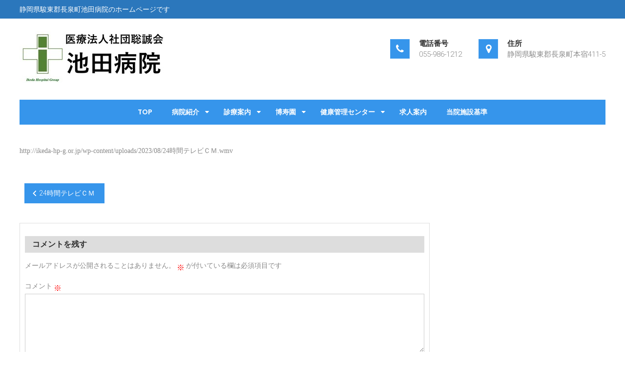

--- FILE ---
content_type: text/html; charset=UTF-8
request_url: http://ikeda-hp-g.or.jp/24%E6%99%82%E9%96%93%E3%83%86%E3%83%AC%E3%83%93%EF%BD%83%EF%BD%8D/
body_size: 12584
content:
<!DOCTYPE html>
<html lang="ja"
	prefix="og: https://ogp.me/ns#" >
<head>
<meta charset="UTF-8">
<meta name="viewport" content="width=device-width, initial-scale=1">
<link rel="profile" href="http://gmpg.org/xfn/11">
<link rel="pingback" href="http://ikeda-hp-g.or.jp/xmlrpc.php">

<title>24時間テレビＣＭ | 池田病院</title>
	<style>img:is([sizes="auto" i], [sizes^="auto," i]) { contain-intrinsic-size: 3000px 1500px }</style>
	
		<!-- All in One SEO 4.1.4.5 -->
		<meta name="robots" content="max-image-preview:large" />
		<meta property="og:locale" content="ja_JP" />
		<meta property="og:site_name" content="池田病院 | 静岡県駿東郡長泉町池田病院のホームページです。" />
		<meta property="og:type" content="article" />
		<meta property="og:title" content="24時間テレビＣＭ | 池田病院" />
		<meta property="og:image" content="http://ikeda-hp-g.or.jp/wp-content/uploads/2025/09/池田病院ロゴ0.jpg" />
		<meta property="article:published_time" content="2023-08-09T05:08:35+00:00" />
		<meta property="article:modified_time" content="2023-08-09T05:08:35+00:00" />
		<meta name="twitter:card" content="summary" />
		<meta name="twitter:domain" content="ikeda-hp-g.or.jp" />
		<meta name="twitter:title" content="24時間テレビＣＭ | 池田病院" />
		<meta name="twitter:image" content="http://ikeda-hp-g.or.jp/wp-content/uploads/2025/09/池田病院ロゴ0.jpg" />
		<script type="application/ld+json" class="aioseo-schema">
			{"@context":"https:\/\/schema.org","@graph":[{"@type":"WebSite","@id":"http:\/\/ikeda-hp-g.or.jp\/#website","url":"http:\/\/ikeda-hp-g.or.jp\/","name":"\u6c60\u7530\u75c5\u9662","description":"\u9759\u5ca1\u770c\u99ff\u6771\u90e1\u9577\u6cc9\u753a\u6c60\u7530\u75c5\u9662\u306e\u30db\u30fc\u30e0\u30da\u30fc\u30b8\u3067\u3059\u3002","inLanguage":"ja","publisher":{"@id":"http:\/\/ikeda-hp-g.or.jp\/#organization"}},{"@type":"Organization","@id":"http:\/\/ikeda-hp-g.or.jp\/#organization","name":"\u6c60\u7530\u75c5\u9662","url":"http:\/\/ikeda-hp-g.or.jp\/","logo":{"@type":"ImageObject","@id":"http:\/\/ikeda-hp-g.or.jp\/#organizationLogo","url":"http:\/\/ikeda-hp-g.or.jp\/wp-content\/uploads\/2025\/09\/\u6c60\u7530\u75c5\u9662\u30ed\u30b40.jpg","width":300,"height":107},"image":{"@id":"http:\/\/ikeda-hp-g.or.jp\/#organizationLogo"}},{"@type":"BreadcrumbList","@id":"http:\/\/ikeda-hp-g.or.jp\/24%e6%99%82%e9%96%93%e3%83%86%e3%83%ac%e3%83%93%ef%bd%83%ef%bd%8d\/#breadcrumblist","itemListElement":[{"@type":"ListItem","@id":"http:\/\/ikeda-hp-g.or.jp\/#listItem","position":1,"item":{"@type":"WebPage","@id":"http:\/\/ikeda-hp-g.or.jp\/","name":"\u30db\u30fc\u30e0","description":"\u9759\u5ca1\u770c\u99ff\u6771\u90e1\u9577\u6cc9\u753a\u6c60\u7530\u75c5\u9662\u306e\u30db\u30fc\u30e0\u30da\u30fc\u30b8\u3067\u3059\u3002","url":"http:\/\/ikeda-hp-g.or.jp\/"},"nextItem":"http:\/\/ikeda-hp-g.or.jp\/24%e6%99%82%e9%96%93%e3%83%86%e3%83%ac%e3%83%93%ef%bd%83%ef%bd%8d\/#listItem"},{"@type":"ListItem","@id":"http:\/\/ikeda-hp-g.or.jp\/24%e6%99%82%e9%96%93%e3%83%86%e3%83%ac%e3%83%93%ef%bd%83%ef%bd%8d\/#listItem","position":2,"item":{"@type":"WebPage","@id":"http:\/\/ikeda-hp-g.or.jp\/24%e6%99%82%e9%96%93%e3%83%86%e3%83%ac%e3%83%93%ef%bd%83%ef%bd%8d\/","name":"24\u6642\u9593\u30c6\u30ec\u30d3\uff23\uff2d","url":"http:\/\/ikeda-hp-g.or.jp\/24%e6%99%82%e9%96%93%e3%83%86%e3%83%ac%e3%83%93%ef%bd%83%ef%bd%8d\/"},"previousItem":"http:\/\/ikeda-hp-g.or.jp\/#listItem"}]},{"@type":"Person","@id":"http:\/\/ikeda-hp-g.or.jp\/author\/ikeda\/#author","url":"http:\/\/ikeda-hp-g.or.jp\/author\/ikeda\/","name":"\u6c60\u7530\u75c5\u9662","image":{"@type":"ImageObject","@id":"http:\/\/ikeda-hp-g.or.jp\/24%e6%99%82%e9%96%93%e3%83%86%e3%83%ac%e3%83%93%ef%bd%83%ef%bd%8d\/#authorImage","url":"https:\/\/secure.gravatar.com\/avatar\/d469735813b45af6aff9405902e0de2b98b6896b21dfe0e0baac72f48afa07c6?s=96&d=mm&r=g","width":96,"height":96,"caption":"\u6c60\u7530\u75c5\u9662"}},{"@type":"ItemPage","@id":"http:\/\/ikeda-hp-g.or.jp\/24%e6%99%82%e9%96%93%e3%83%86%e3%83%ac%e3%83%93%ef%bd%83%ef%bd%8d\/#itempage","url":"http:\/\/ikeda-hp-g.or.jp\/24%e6%99%82%e9%96%93%e3%83%86%e3%83%ac%e3%83%93%ef%bd%83%ef%bd%8d\/","name":"24\u6642\u9593\u30c6\u30ec\u30d3\uff23\uff2d | \u6c60\u7530\u75c5\u9662","inLanguage":"ja","isPartOf":{"@id":"http:\/\/ikeda-hp-g.or.jp\/#website"},"breadcrumb":{"@id":"http:\/\/ikeda-hp-g.or.jp\/24%e6%99%82%e9%96%93%e3%83%86%e3%83%ac%e3%83%93%ef%bd%83%ef%bd%8d\/#breadcrumblist"},"author":"http:\/\/ikeda-hp-g.or.jp\/author\/ikeda\/#author","creator":"http:\/\/ikeda-hp-g.or.jp\/author\/ikeda\/#author","datePublished":"2023-08-09T05:08:35+09:00","dateModified":"2023-08-09T05:08:35+09:00"}]}
		</script>
		<!-- All in One SEO -->

<link rel='dns-prefetch' href='//webfonts.xserver.jp' />
<link rel='dns-prefetch' href='//fonts.googleapis.com' />
<link rel="alternate" type="application/rss+xml" title="池田病院 &raquo; フィード" href="http://ikeda-hp-g.or.jp/feed/" />
<link rel="alternate" type="application/rss+xml" title="池田病院 &raquo; コメントフィード" href="http://ikeda-hp-g.or.jp/comments/feed/" />
<link rel="alternate" type="application/rss+xml" title="池田病院 &raquo; 24時間テレビＣＭ のコメントのフィード" href="http://ikeda-hp-g.or.jp/feed/?attachment_id=987" />
<script type="text/javascript">
/* <![CDATA[ */
window._wpemojiSettings = {"baseUrl":"https:\/\/s.w.org\/images\/core\/emoji\/16.0.1\/72x72\/","ext":".png","svgUrl":"https:\/\/s.w.org\/images\/core\/emoji\/16.0.1\/svg\/","svgExt":".svg","source":{"concatemoji":"http:\/\/ikeda-hp-g.or.jp\/wp-includes\/js\/wp-emoji-release.min.js?ver=6.8.3"}};
/*! This file is auto-generated */
!function(s,n){var o,i,e;function c(e){try{var t={supportTests:e,timestamp:(new Date).valueOf()};sessionStorage.setItem(o,JSON.stringify(t))}catch(e){}}function p(e,t,n){e.clearRect(0,0,e.canvas.width,e.canvas.height),e.fillText(t,0,0);var t=new Uint32Array(e.getImageData(0,0,e.canvas.width,e.canvas.height).data),a=(e.clearRect(0,0,e.canvas.width,e.canvas.height),e.fillText(n,0,0),new Uint32Array(e.getImageData(0,0,e.canvas.width,e.canvas.height).data));return t.every(function(e,t){return e===a[t]})}function u(e,t){e.clearRect(0,0,e.canvas.width,e.canvas.height),e.fillText(t,0,0);for(var n=e.getImageData(16,16,1,1),a=0;a<n.data.length;a++)if(0!==n.data[a])return!1;return!0}function f(e,t,n,a){switch(t){case"flag":return n(e,"\ud83c\udff3\ufe0f\u200d\u26a7\ufe0f","\ud83c\udff3\ufe0f\u200b\u26a7\ufe0f")?!1:!n(e,"\ud83c\udde8\ud83c\uddf6","\ud83c\udde8\u200b\ud83c\uddf6")&&!n(e,"\ud83c\udff4\udb40\udc67\udb40\udc62\udb40\udc65\udb40\udc6e\udb40\udc67\udb40\udc7f","\ud83c\udff4\u200b\udb40\udc67\u200b\udb40\udc62\u200b\udb40\udc65\u200b\udb40\udc6e\u200b\udb40\udc67\u200b\udb40\udc7f");case"emoji":return!a(e,"\ud83e\udedf")}return!1}function g(e,t,n,a){var r="undefined"!=typeof WorkerGlobalScope&&self instanceof WorkerGlobalScope?new OffscreenCanvas(300,150):s.createElement("canvas"),o=r.getContext("2d",{willReadFrequently:!0}),i=(o.textBaseline="top",o.font="600 32px Arial",{});return e.forEach(function(e){i[e]=t(o,e,n,a)}),i}function t(e){var t=s.createElement("script");t.src=e,t.defer=!0,s.head.appendChild(t)}"undefined"!=typeof Promise&&(o="wpEmojiSettingsSupports",i=["flag","emoji"],n.supports={everything:!0,everythingExceptFlag:!0},e=new Promise(function(e){s.addEventListener("DOMContentLoaded",e,{once:!0})}),new Promise(function(t){var n=function(){try{var e=JSON.parse(sessionStorage.getItem(o));if("object"==typeof e&&"number"==typeof e.timestamp&&(new Date).valueOf()<e.timestamp+604800&&"object"==typeof e.supportTests)return e.supportTests}catch(e){}return null}();if(!n){if("undefined"!=typeof Worker&&"undefined"!=typeof OffscreenCanvas&&"undefined"!=typeof URL&&URL.createObjectURL&&"undefined"!=typeof Blob)try{var e="postMessage("+g.toString()+"("+[JSON.stringify(i),f.toString(),p.toString(),u.toString()].join(",")+"));",a=new Blob([e],{type:"text/javascript"}),r=new Worker(URL.createObjectURL(a),{name:"wpTestEmojiSupports"});return void(r.onmessage=function(e){c(n=e.data),r.terminate(),t(n)})}catch(e){}c(n=g(i,f,p,u))}t(n)}).then(function(e){for(var t in e)n.supports[t]=e[t],n.supports.everything=n.supports.everything&&n.supports[t],"flag"!==t&&(n.supports.everythingExceptFlag=n.supports.everythingExceptFlag&&n.supports[t]);n.supports.everythingExceptFlag=n.supports.everythingExceptFlag&&!n.supports.flag,n.DOMReady=!1,n.readyCallback=function(){n.DOMReady=!0}}).then(function(){return e}).then(function(){var e;n.supports.everything||(n.readyCallback(),(e=n.source||{}).concatemoji?t(e.concatemoji):e.wpemoji&&e.twemoji&&(t(e.twemoji),t(e.wpemoji)))}))}((window,document),window._wpemojiSettings);
/* ]]> */
</script>
<style id='wp-emoji-styles-inline-css' type='text/css'>

	img.wp-smiley, img.emoji {
		display: inline !important;
		border: none !important;
		box-shadow: none !important;
		height: 1em !important;
		width: 1em !important;
		margin: 0 0.07em !important;
		vertical-align: -0.1em !important;
		background: none !important;
		padding: 0 !important;
	}
</style>
<link rel='stylesheet' id='wp-block-library-css' href='http://ikeda-hp-g.or.jp/wp-includes/css/dist/block-library/style.min.css?ver=6.8.3' type='text/css' media='all' />
<style id='classic-theme-styles-inline-css' type='text/css'>
/*! This file is auto-generated */
.wp-block-button__link{color:#fff;background-color:#32373c;border-radius:9999px;box-shadow:none;text-decoration:none;padding:calc(.667em + 2px) calc(1.333em + 2px);font-size:1.125em}.wp-block-file__button{background:#32373c;color:#fff;text-decoration:none}
</style>
<style id='global-styles-inline-css' type='text/css'>
:root{--wp--preset--aspect-ratio--square: 1;--wp--preset--aspect-ratio--4-3: 4/3;--wp--preset--aspect-ratio--3-4: 3/4;--wp--preset--aspect-ratio--3-2: 3/2;--wp--preset--aspect-ratio--2-3: 2/3;--wp--preset--aspect-ratio--16-9: 16/9;--wp--preset--aspect-ratio--9-16: 9/16;--wp--preset--color--black: #000000;--wp--preset--color--cyan-bluish-gray: #abb8c3;--wp--preset--color--white: #ffffff;--wp--preset--color--pale-pink: #f78da7;--wp--preset--color--vivid-red: #cf2e2e;--wp--preset--color--luminous-vivid-orange: #ff6900;--wp--preset--color--luminous-vivid-amber: #fcb900;--wp--preset--color--light-green-cyan: #7bdcb5;--wp--preset--color--vivid-green-cyan: #00d084;--wp--preset--color--pale-cyan-blue: #8ed1fc;--wp--preset--color--vivid-cyan-blue: #0693e3;--wp--preset--color--vivid-purple: #9b51e0;--wp--preset--gradient--vivid-cyan-blue-to-vivid-purple: linear-gradient(135deg,rgba(6,147,227,1) 0%,rgb(155,81,224) 100%);--wp--preset--gradient--light-green-cyan-to-vivid-green-cyan: linear-gradient(135deg,rgb(122,220,180) 0%,rgb(0,208,130) 100%);--wp--preset--gradient--luminous-vivid-amber-to-luminous-vivid-orange: linear-gradient(135deg,rgba(252,185,0,1) 0%,rgba(255,105,0,1) 100%);--wp--preset--gradient--luminous-vivid-orange-to-vivid-red: linear-gradient(135deg,rgba(255,105,0,1) 0%,rgb(207,46,46) 100%);--wp--preset--gradient--very-light-gray-to-cyan-bluish-gray: linear-gradient(135deg,rgb(238,238,238) 0%,rgb(169,184,195) 100%);--wp--preset--gradient--cool-to-warm-spectrum: linear-gradient(135deg,rgb(74,234,220) 0%,rgb(151,120,209) 20%,rgb(207,42,186) 40%,rgb(238,44,130) 60%,rgb(251,105,98) 80%,rgb(254,248,76) 100%);--wp--preset--gradient--blush-light-purple: linear-gradient(135deg,rgb(255,206,236) 0%,rgb(152,150,240) 100%);--wp--preset--gradient--blush-bordeaux: linear-gradient(135deg,rgb(254,205,165) 0%,rgb(254,45,45) 50%,rgb(107,0,62) 100%);--wp--preset--gradient--luminous-dusk: linear-gradient(135deg,rgb(255,203,112) 0%,rgb(199,81,192) 50%,rgb(65,88,208) 100%);--wp--preset--gradient--pale-ocean: linear-gradient(135deg,rgb(255,245,203) 0%,rgb(182,227,212) 50%,rgb(51,167,181) 100%);--wp--preset--gradient--electric-grass: linear-gradient(135deg,rgb(202,248,128) 0%,rgb(113,206,126) 100%);--wp--preset--gradient--midnight: linear-gradient(135deg,rgb(2,3,129) 0%,rgb(40,116,252) 100%);--wp--preset--font-size--small: 13px;--wp--preset--font-size--medium: 20px;--wp--preset--font-size--large: 36px;--wp--preset--font-size--x-large: 42px;--wp--preset--spacing--20: 0.44rem;--wp--preset--spacing--30: 0.67rem;--wp--preset--spacing--40: 1rem;--wp--preset--spacing--50: 1.5rem;--wp--preset--spacing--60: 2.25rem;--wp--preset--spacing--70: 3.38rem;--wp--preset--spacing--80: 5.06rem;--wp--preset--shadow--natural: 6px 6px 9px rgba(0, 0, 0, 0.2);--wp--preset--shadow--deep: 12px 12px 50px rgba(0, 0, 0, 0.4);--wp--preset--shadow--sharp: 6px 6px 0px rgba(0, 0, 0, 0.2);--wp--preset--shadow--outlined: 6px 6px 0px -3px rgba(255, 255, 255, 1), 6px 6px rgba(0, 0, 0, 1);--wp--preset--shadow--crisp: 6px 6px 0px rgba(0, 0, 0, 1);}:where(.is-layout-flex){gap: 0.5em;}:where(.is-layout-grid){gap: 0.5em;}body .is-layout-flex{display: flex;}.is-layout-flex{flex-wrap: wrap;align-items: center;}.is-layout-flex > :is(*, div){margin: 0;}body .is-layout-grid{display: grid;}.is-layout-grid > :is(*, div){margin: 0;}:where(.wp-block-columns.is-layout-flex){gap: 2em;}:where(.wp-block-columns.is-layout-grid){gap: 2em;}:where(.wp-block-post-template.is-layout-flex){gap: 1.25em;}:where(.wp-block-post-template.is-layout-grid){gap: 1.25em;}.has-black-color{color: var(--wp--preset--color--black) !important;}.has-cyan-bluish-gray-color{color: var(--wp--preset--color--cyan-bluish-gray) !important;}.has-white-color{color: var(--wp--preset--color--white) !important;}.has-pale-pink-color{color: var(--wp--preset--color--pale-pink) !important;}.has-vivid-red-color{color: var(--wp--preset--color--vivid-red) !important;}.has-luminous-vivid-orange-color{color: var(--wp--preset--color--luminous-vivid-orange) !important;}.has-luminous-vivid-amber-color{color: var(--wp--preset--color--luminous-vivid-amber) !important;}.has-light-green-cyan-color{color: var(--wp--preset--color--light-green-cyan) !important;}.has-vivid-green-cyan-color{color: var(--wp--preset--color--vivid-green-cyan) !important;}.has-pale-cyan-blue-color{color: var(--wp--preset--color--pale-cyan-blue) !important;}.has-vivid-cyan-blue-color{color: var(--wp--preset--color--vivid-cyan-blue) !important;}.has-vivid-purple-color{color: var(--wp--preset--color--vivid-purple) !important;}.has-black-background-color{background-color: var(--wp--preset--color--black) !important;}.has-cyan-bluish-gray-background-color{background-color: var(--wp--preset--color--cyan-bluish-gray) !important;}.has-white-background-color{background-color: var(--wp--preset--color--white) !important;}.has-pale-pink-background-color{background-color: var(--wp--preset--color--pale-pink) !important;}.has-vivid-red-background-color{background-color: var(--wp--preset--color--vivid-red) !important;}.has-luminous-vivid-orange-background-color{background-color: var(--wp--preset--color--luminous-vivid-orange) !important;}.has-luminous-vivid-amber-background-color{background-color: var(--wp--preset--color--luminous-vivid-amber) !important;}.has-light-green-cyan-background-color{background-color: var(--wp--preset--color--light-green-cyan) !important;}.has-vivid-green-cyan-background-color{background-color: var(--wp--preset--color--vivid-green-cyan) !important;}.has-pale-cyan-blue-background-color{background-color: var(--wp--preset--color--pale-cyan-blue) !important;}.has-vivid-cyan-blue-background-color{background-color: var(--wp--preset--color--vivid-cyan-blue) !important;}.has-vivid-purple-background-color{background-color: var(--wp--preset--color--vivid-purple) !important;}.has-black-border-color{border-color: var(--wp--preset--color--black) !important;}.has-cyan-bluish-gray-border-color{border-color: var(--wp--preset--color--cyan-bluish-gray) !important;}.has-white-border-color{border-color: var(--wp--preset--color--white) !important;}.has-pale-pink-border-color{border-color: var(--wp--preset--color--pale-pink) !important;}.has-vivid-red-border-color{border-color: var(--wp--preset--color--vivid-red) !important;}.has-luminous-vivid-orange-border-color{border-color: var(--wp--preset--color--luminous-vivid-orange) !important;}.has-luminous-vivid-amber-border-color{border-color: var(--wp--preset--color--luminous-vivid-amber) !important;}.has-light-green-cyan-border-color{border-color: var(--wp--preset--color--light-green-cyan) !important;}.has-vivid-green-cyan-border-color{border-color: var(--wp--preset--color--vivid-green-cyan) !important;}.has-pale-cyan-blue-border-color{border-color: var(--wp--preset--color--pale-cyan-blue) !important;}.has-vivid-cyan-blue-border-color{border-color: var(--wp--preset--color--vivid-cyan-blue) !important;}.has-vivid-purple-border-color{border-color: var(--wp--preset--color--vivid-purple) !important;}.has-vivid-cyan-blue-to-vivid-purple-gradient-background{background: var(--wp--preset--gradient--vivid-cyan-blue-to-vivid-purple) !important;}.has-light-green-cyan-to-vivid-green-cyan-gradient-background{background: var(--wp--preset--gradient--light-green-cyan-to-vivid-green-cyan) !important;}.has-luminous-vivid-amber-to-luminous-vivid-orange-gradient-background{background: var(--wp--preset--gradient--luminous-vivid-amber-to-luminous-vivid-orange) !important;}.has-luminous-vivid-orange-to-vivid-red-gradient-background{background: var(--wp--preset--gradient--luminous-vivid-orange-to-vivid-red) !important;}.has-very-light-gray-to-cyan-bluish-gray-gradient-background{background: var(--wp--preset--gradient--very-light-gray-to-cyan-bluish-gray) !important;}.has-cool-to-warm-spectrum-gradient-background{background: var(--wp--preset--gradient--cool-to-warm-spectrum) !important;}.has-blush-light-purple-gradient-background{background: var(--wp--preset--gradient--blush-light-purple) !important;}.has-blush-bordeaux-gradient-background{background: var(--wp--preset--gradient--blush-bordeaux) !important;}.has-luminous-dusk-gradient-background{background: var(--wp--preset--gradient--luminous-dusk) !important;}.has-pale-ocean-gradient-background{background: var(--wp--preset--gradient--pale-ocean) !important;}.has-electric-grass-gradient-background{background: var(--wp--preset--gradient--electric-grass) !important;}.has-midnight-gradient-background{background: var(--wp--preset--gradient--midnight) !important;}.has-small-font-size{font-size: var(--wp--preset--font-size--small) !important;}.has-medium-font-size{font-size: var(--wp--preset--font-size--medium) !important;}.has-large-font-size{font-size: var(--wp--preset--font-size--large) !important;}.has-x-large-font-size{font-size: var(--wp--preset--font-size--x-large) !important;}
:where(.wp-block-post-template.is-layout-flex){gap: 1.25em;}:where(.wp-block-post-template.is-layout-grid){gap: 1.25em;}
:where(.wp-block-columns.is-layout-flex){gap: 2em;}:where(.wp-block-columns.is-layout-grid){gap: 2em;}
:root :where(.wp-block-pullquote){font-size: 1.5em;line-height: 1.6;}
</style>
<link rel='stylesheet' id='whats-new-style-css' href='http://ikeda-hp-g.or.jp/wp-content/plugins/whats-new-genarator/whats-new.css?ver=2.0.2' type='text/css' media='all' />
<link rel='stylesheet' id='doctorial-google-fonts-css' href='//fonts.googleapis.com/css?family=Open+Sans%3A400%2C300%2C300italic%2C400italic%2C600%2C600italic%2C700italic%2C700%2C800%2C800italic%7CRoboto%3A400%2C300%2C700%7CPoppins%3A300%2C400%2C600&#038;ver=6.8.3' type='text/css' media='all' />
<link rel='stylesheet' id='jquery-bxslider-css' href='http://ikeda-hp-g.or.jp/wp-content/themes/doctorial/css/jquery.bxslider.css?ver=6.8.3' type='text/css' media='all' />
<link rel='stylesheet' id='font-awesome-css' href='http://ikeda-hp-g.or.jp/wp-content/themes/doctorial/css/font-awesome.css?ver=6.8.3' type='text/css' media='all' />
<link rel='stylesheet' id='jquery-fancybox-css' href='http://ikeda-hp-g.or.jp/wp-content/themes/doctorial/css/jquery.fancybox.css?ver=6.8.3' type='text/css' media='all' />
<link rel='stylesheet' id='animate-css' href='http://ikeda-hp-g.or.jp/wp-content/themes/doctorial/css/animate.css?ver=6.8.3' type='text/css' media='all' />
<link rel='stylesheet' id='doctorial-style-css' href='http://ikeda-hp-g.or.jp/wp-content/themes/doctorial/style.css?ver=6.8.3' type='text/css' media='all' />
<link rel='stylesheet' id='doctorial-responsive-css' href='http://ikeda-hp-g.or.jp/wp-content/themes/doctorial/css/responsive.css?ver=6.8.3' type='text/css' media='all' />
<script type="text/javascript" src="http://ikeda-hp-g.or.jp/wp-includes/js/jquery/jquery.min.js?ver=3.7.1" id="jquery-core-js"></script>
<script type="text/javascript" src="http://ikeda-hp-g.or.jp/wp-includes/js/jquery/jquery-migrate.min.js?ver=3.4.1" id="jquery-migrate-js"></script>
<script type="text/javascript" src="//webfonts.xserver.jp/js/xserver.js?ver=1.2.4" id="typesquare_std-js"></script>
<link rel="https://api.w.org/" href="http://ikeda-hp-g.or.jp/wp-json/" /><link rel="alternate" title="JSON" type="application/json" href="http://ikeda-hp-g.or.jp/wp-json/wp/v2/media/987" /><link rel="EditURI" type="application/rsd+xml" title="RSD" href="http://ikeda-hp-g.or.jp/xmlrpc.php?rsd" />
<meta name="generator" content="WordPress 6.8.3" />
<link rel='shortlink' href='http://ikeda-hp-g.or.jp/?p=987' />
<link rel="alternate" title="oEmbed (JSON)" type="application/json+oembed" href="http://ikeda-hp-g.or.jp/wp-json/oembed/1.0/embed?url=http%3A%2F%2Fikeda-hp-g.or.jp%2F24%25e6%2599%2582%25e9%2596%2593%25e3%2583%2586%25e3%2583%25ac%25e3%2583%2593%25ef%25bd%2583%25ef%25bd%258d%2F" />
<link rel="alternate" title="oEmbed (XML)" type="text/xml+oembed" href="http://ikeda-hp-g.or.jp/wp-json/oembed/1.0/embed?url=http%3A%2F%2Fikeda-hp-g.or.jp%2F24%25e6%2599%2582%25e9%2596%2593%25e3%2583%2586%25e3%2583%25ac%25e3%2583%2593%25ef%25bd%2583%25ef%25bd%258d%2F&#038;format=xml" />
<style type='text/css'>h1,h2,h3,.entry-title{ font-family: "見出ゴMB31" !important;}h4,h5,h6{ font-family: "見出ゴMB31" !important;}.hentry,.entry-content p,.post-inner.entry-content p{ font-family: "TBUDゴシック R" !important;}strong,b{ font-family: "TBUDゴシック E" !important;}</style>		<style type="text/css">
						.site-title,
			.site-description {
			position: absolute;
			clip: rect(1px, 1px, 1px, 1px);
		}
			</style>
	<link rel="icon" href="http://ikeda-hp-g.or.jp/wp-content/uploads/2020/01/cropped-favicon-32x32.png" sizes="32x32" />
<link rel="icon" href="http://ikeda-hp-g.or.jp/wp-content/uploads/2020/01/cropped-favicon-192x192.png" sizes="192x192" />
<link rel="apple-touch-icon" href="http://ikeda-hp-g.or.jp/wp-content/uploads/2020/01/cropped-favicon-180x180.png" />
<meta name="msapplication-TileImage" content="http://ikeda-hp-g.or.jp/wp-content/uploads/2020/01/cropped-favicon-270x270.png" />
		<style type="text/css" id="wp-custom-css">
			

.video-header {
  position: relative;
}

.video-header video {
  width: 143%;
  height: auto;
  object-fit: contain;
}

.page-header {
	background-image:url("http://ikeda-hp-g.or.jp/wp-content/uploads/2024/06/2024-top.jpg");
	background-repeat: no-repeat;
	background-position: center;
	background-size: cover;
	height:00px;
	background-attachment: fixed;

}
.page-header .page-title {
	padding-top: 150px;
}
.page-title {
  display: none;
}
.page-header {
  background-attachment: fixed;
}
.widget-area {
  margin-top: 720px; /* 上からの距離を調整 */
}
.video-overlay {
  position: absolute;
  top: 10%;
  left: 5%;
  transform: translateY(-50%);
  z-index: 2;
}

.video-button {
  background-color: #0073aa;
  color: white;
  padding: 1em 2em;
  text-decoration: none;
  font-size: 1.2em;
  border-radius: 5px;
  box-shadow: 0 4px 6px rgba(0,0,0,0.3);
  transition: background-color 0.3s;
}

.video-button:hover {
  background-color: #005f8d;
}

.wp-block-table.is-style-regular table,
.wp-block-table.is-style-regular td,
.wp-block-table.is-style-regular th {
  color: #000000 !important;
}

.wp-block-table table,
.wp-block-table td,
.wp-block-table th {
  color: #000000 !important;
}
.wp-block-table td,
.wp-block-table th {
  font-weight: bold;
}
html {
  scroll-behavior: smooth;
}

		</style>
		</head>

<body class="attachment wp-singular attachment-template-default single single-attachment postid-987 attachmentid-987 attachment-x-ms-wmv wp-custom-logo wp-theme-doctorial fullwidth-layout no-slider">
	<div id="page" class="site">
	<a class="skip-link screen-reader-text" href="#main">Skip to content</a>
		<header id="masthead" class="site-header" role="banner">
					<div class="top-header">
				<div class="ft-container">
									<div class="top-header-text">
						静岡県駿東郡長泉町池田病院のホームページです	
					</div>
												</div>
			</div>
			
		<div class="ft-container">
			<div class="sticky-wrapper">
				<div class="site-details clear">
					<div class="site-branding">
						<div class="site-logo">
														<a href="http://ikeda-hp-g.or.jp/" class="custom-logo-link" rel="home"><img width="300" height="107" src="http://ikeda-hp-g.or.jp/wp-content/uploads/2025/09/池田病院ロゴ0.jpg" class="custom-logo" alt="池田病院" decoding="async" /></a>												</div>
						<div class="site-text">
							<a href="http://ikeda-hp-g.or.jp/" rel="home">
								<h1 class="site-title">池田病院</h1>
								<p class="site-description">静岡県駿東郡長泉町池田病院のホームページです。</p>
							</a>
						</div>
					</div><!-- .site-branding -->
					
					<div class="contact-details">
							
						<div class="contact-number">
														<i class="fa fa-phone"></i>
								<div class="contact-number-title">
									<h5>電話番号</h5>
									<p>
										055-986-1212									</p>
								</div>
														</div>
						<div class="contact-address">
														<i class="fa fa-map-marker"></i>
								<div class="contact-number-title">
									<h5>住所</h5>
									<p>
										静岡県駿東郡長泉町本宿411-5									</p>
								</div>
														</div>
					</div>
		        </div>
		        <div class="menu-search clear">        	
					<nav id="site-navigation" class="main-navigation" role="navigation">
						<div class="toggle-btn">
							<span class="toggle-bar toggle-bar1"></span>
							<span class="toggle-bar toggle-bar2"></span>
							<span class="toggle-bar toggle-bar3"></span>
						</div>
						
						<div class="menu-%e3%82%b0%e3%83%ad%e3%83%bc%e3%83%90%e3%83%ab%e3%83%a1%e3%83%8b%e3%83%a5%e3%83%bc-container"><ul id="primary-menu" class="menu"><li id="menu-item-91" class="menu-item menu-item-type-post_type menu-item-object-page menu-item-home menu-item-91"><a href="http://ikeda-hp-g.or.jp/">TOP</a></li>
<li id="menu-item-814" class="menu-item menu-item-type-custom menu-item-object-custom menu-item-has-children menu-item-814"><a href="#">病院紹介</a>
<ul class="sub-menu">
	<li id="menu-item-150" class="menu-item menu-item-type-post_type menu-item-object-page menu-item-150"><a href="http://ikeda-hp-g.or.jp/%e7%97%85%e9%99%a2%e7%b4%b9%e4%bb%8b/%e9%99%a2%e9%95%b7%e6%8c%a8%e6%8b%b6/">聡誠会　挨拶</a></li>
	<li id="menu-item-171" class="menu-item menu-item-type-post_type menu-item-object-page menu-item-171"><a href="http://ikeda-hp-g.or.jp/%e7%97%85%e9%99%a2%e7%b4%b9%e4%bb%8b/%e4%ba%a4%e9%80%9a%e3%82%a2%e3%82%af%e3%82%bb%e3%82%b9/">交通アクセス</a></li>
</ul>
</li>
<li id="menu-item-135" class="menu-item menu-item-type-custom menu-item-object-custom menu-item-has-children menu-item-135"><a href="#">診療案内</a>
<ul class="sub-menu">
	<li id="menu-item-94" class="menu-item menu-item-type-post_type menu-item-object-page menu-item-94"><a href="http://ikeda-hp-g.or.jp/%e8%a8%ba%e7%99%82%e6%a1%88%e5%86%85/%e5%a4%96%e6%9d%a5%e6%a1%88%e5%86%85/">外来案内</a></li>
	<li id="menu-item-95" class="menu-item menu-item-type-post_type menu-item-object-page menu-item-95"><a href="http://ikeda-hp-g.or.jp/%e8%a8%ba%e7%99%82%e6%a1%88%e5%86%85/%e8%a8%ba%e7%99%82%e7%a7%91%e7%9b%ae/">診療科目</a></li>
	<li id="menu-item-251" class="menu-item menu-item-type-post_type menu-item-object-page menu-item-251"><a href="http://ikeda-hp-g.or.jp/%e8%a8%ba%e7%99%82%e6%a1%88%e5%86%85/%e6%9c%80%e6%96%b0%e5%8c%bb%e7%99%82%e6%a9%9f%e5%99%a8/">最新医療機器</a></li>
</ul>
</li>
<li id="menu-item-188" class="menu-item menu-item-type-custom menu-item-object-custom menu-item-has-children menu-item-188"><a href="#">博寿園</a>
<ul class="sub-menu">
	<li id="menu-item-131" class="menu-item menu-item-type-post_type menu-item-object-page menu-item-131"><a href="http://ikeda-hp-g.or.jp/%e5%8d%9a%e5%af%bf%e5%9c%92-2/%e5%8d%9a%e5%af%bf%e5%9c%92/">博寿園のご案内</a></li>
</ul>
</li>
<li id="menu-item-248" class="menu-item menu-item-type-post_type menu-item-object-page menu-item-has-children menu-item-248"><a href="http://ikeda-hp-g.or.jp/%e5%81%a5%e5%ba%b7%e7%ae%a1%e7%90%86%e3%82%bb%e3%83%b3%e3%82%bf%e3%83%bc/">健康管理センター</a>
<ul class="sub-menu">
	<li id="menu-item-250" class="menu-item menu-item-type-post_type menu-item-object-page menu-item-250"><a href="http://ikeda-hp-g.or.jp/%e5%81%a5%e5%ba%b7%e7%ae%a1%e7%90%86%e3%82%bb%e3%83%b3%e3%82%bf%e3%83%bc/%e4%ba%ba%e9%96%93%e3%83%89%e3%83%83%e3%82%af/">人間ドック(基本)</a></li>
	<li id="menu-item-249" class="menu-item menu-item-type-post_type menu-item-object-page menu-item-249"><a href="http://ikeda-hp-g.or.jp/%e5%81%a5%e5%ba%b7%e7%ae%a1%e7%90%86%e3%82%bb%e3%83%b3%e3%82%bf%e3%83%bc/%e4%ba%ba%e9%96%93%e3%83%89%e3%83%83%e3%82%af%e3%82%aa%e3%83%97%e3%82%b7%e3%83%a7%e3%83%b3/">人間ドック(オプション)</a></li>
	<li id="menu-item-271" class="menu-item menu-item-type-post_type menu-item-object-page menu-item-271"><a href="http://ikeda-hp-g.or.jp/%e5%81%a5%e5%ba%b7%e7%ae%a1%e7%90%86%e3%82%bb%e3%83%b3%e3%82%bf%e3%83%bc/%e5%81%a5%e5%ba%b7%e8%a8%ba%e6%96%ad/">健康診断</a></li>
</ul>
</li>
<li id="menu-item-128" class="menu-item menu-item-type-post_type menu-item-object-page menu-item-128"><a href="http://ikeda-hp-g.or.jp/%e6%b1%82%e4%ba%ba%e6%a1%88%e5%86%85/">求人案内</a></li>
<li id="menu-item-931" class="menu-item menu-item-type-post_type menu-item-object-page menu-item-931"><a href="http://ikeda-hp-g.or.jp/%e5%bd%93%e9%99%a2%e6%96%bd%e8%a8%ad%e5%9f%ba%e6%ba%96/">当院施設基準</a></li>
</ul></div>					</nav><!-- #site-navigation -->
		        </div>	
		    </div>
        </div>
	</header><!-- #masthead -->

	<div id="content" class="site-content">

            <header class="page-header">
                <h2 class="page-title">
                    24時間テレビＣＭ                </h2>
                            </header>

    <div class="ft-container ft-top-margin clear">
           <div id="primary" class="content-area">
                    <main id="main" class="site-main" role="main">
                               

<article id="post-987" class="post-987 attachment type-attachment status-inherit hentry">
	<div class="entry-content">
				<a class="wp-embedded-video" href="http://ikeda-hp-g.or.jp/wp-content/uploads/2023/08/24時間テレビＣＭ.wmv">http://ikeda-hp-g.or.jp/wp-content/uploads/2023/08/24時間テレビＣＭ.wmv</a>
				</div><!-- .entry-content -->

	</article><!-- #post-## -->
	<nav class="navigation post-navigation" aria-label="投稿">
		<h2 class="screen-reader-text">投稿ナビゲーション</h2>
		<div class="nav-links"><div class="nav-previous"><a href="http://ikeda-hp-g.or.jp/24%e6%99%82%e9%96%93%e3%83%86%e3%83%ac%e3%83%93%ef%bd%83%ef%bd%8d/" rel="prev">24時間テレビＣＭ</a></div></div>
	</nav>
<div id="comments" class="comments-area">

		<div id="respond" class="comment-respond">
		<h3 id="reply-title" class="comment-reply-title">コメントを残す <small><a rel="nofollow" id="cancel-comment-reply-link" href="/24%E6%99%82%E9%96%93%E3%83%86%E3%83%AC%E3%83%93%EF%BD%83%EF%BD%8D/#respond" style="display:none;">コメントをキャンセル</a></small></h3><form action="http://ikeda-hp-g.or.jp/wp-comments-post.php" method="post" id="commentform" class="comment-form"><p class="comment-notes"><span id="email-notes">メールアドレスが公開されることはありません。</span> <span class="required-field-message"><span class="required">※</span> が付いている欄は必須項目です</span></p><p class="comment-form-comment"><label for="comment">コメント <span class="required">※</span></label> <textarea id="comment" name="comment" cols="45" rows="8" maxlength="65525" required></textarea></p><p class="comment-form-author"><label for="author">名前 <span class="required">※</span></label> <input id="author" name="author" type="text" value="" size="30" maxlength="245" autocomplete="name" required /></p>
<p class="comment-form-email"><label for="email">メール <span class="required">※</span></label> <input id="email" name="email" type="email" value="" size="30" maxlength="100" aria-describedby="email-notes" autocomplete="email" required /></p>
<p class="comment-form-url"><label for="url">サイト</label> <input id="url" name="url" type="url" value="" size="30" maxlength="200" autocomplete="url" /></p>
<p class="comment-form-cookies-consent"><input id="wp-comment-cookies-consent" name="wp-comment-cookies-consent" type="checkbox" value="yes" /> <label for="wp-comment-cookies-consent">次回のコメントで使用するためブラウザーに自分の名前、メールアドレス、サイトを保存する。</label></p>
<p class="form-submit"><input name="submit" type="submit" id="submit" class="submit" value="コメントを送信" /> <input type='hidden' name='comment_post_ID' value='987' id='comment_post_ID' />
<input type='hidden' name='comment_parent' id='comment_parent' value='0' />
</p><input type="hidden" id="ak_js" name="ak_js" value="174"/><textarea name="ak_hp_textarea" cols="45" rows="8" maxlength="100" style="display: none !important;"></textarea></form>	</div><!-- #respond -->
	
</div><!-- #comments -->
                    </main><!-- #main -->
                </div><!-- #primary -->

    
<div id="secondary" class="widget-area" role="complementary">
	<aside id="block-2" class="widget widget_block widget_media_image">
<figure class="wp-block-image size-large is-resized"><a href="https://spicebox-nagaizumi.com/"><img decoding="async" src="http://ikeda-hp-g.or.jp/wp-content/uploads/2025/08/オンデマンドタクシー画像.png" alt="" style="width:590px;height:auto"/></a></figure>
</aside><aside id="custom_html-3" class="widget_text widget widget_custom_html"><h3 class="widget-title">アクセス</h3><div class="textwidget custom-html-widget"><iframe src="https://www.google.com/maps/embed?pb=!1m18!1m12!1m3!1d3263.445989572939!2d138.8878823154742!3d35.12054236812358!2m3!1f0!2f0!3f0!3m2!1i1024!2i768!4f13.1!3m3!1m2!1s0x60199ab00a8a2819%3A0xe8a38b24bbd895a6!2z5rGg55Sw55eF6Zmi!5e0!3m2!1sja!2sjp!4v1579133093009!5m2!1sja!2sjp" width="600" height="300" frameborder="0" style="border:0;" allowfullscreen=""></iframe>

<a href="https://maps.app.goo.gl/zmjHDepS4pTxLh1r9" target="_blank">
	〒411-0945 静岡県駿東郡長泉町本宿411-5</a>
</div></aside><aside id="custom_html-5" class="widget_text widget widget_custom_html"><h3 class="widget-title">診療時間</h3><div class="textwidget custom-html-widget"><h4>（平日）8:30～12:00  / 13:00～17:00
	<br>（土曜日）8:30～12:00 ※午前中のみ
</h4></div></aside><aside id="custom_html-14" class="widget_text widget widget_custom_html"><h3 class="widget-title">診療科目</h3><div class="textwidget custom-html-widget"><p>内科・外科・消化器内科・消化器外科・整形外科・リウマチ科・肛門外科・循環器内科・婦人科・脳神経外科・放射線科・リハビリテーション科
</p></div></aside><aside id="custom_html-16" class="widget_text widget widget_custom_html"><h3 class="widget-title">池田病院</h3><div class="textwidget custom-html-widget"><h3>TEL. 055-986-1212<br>
	FAX. 055-988-4422
</h3></div></aside><aside id="custom_html-17" class="widget_text widget widget_custom_html"><h3 class="widget-title">健康管理センター</h3><div class="textwidget custom-html-widget"><h3>TEL. 055-986-8600<br>
FAX. 055-986-1808<br>
kenshin@iris.ocn.ne.jp
</h3></div></aside><aside id="custom_html-18" class="widget_text widget widget_custom_html"><h3 class="widget-title">博寿園</h3><div class="textwidget custom-html-widget"><h3>TEL. 055-989-1121<br>
	FAX. 055-988-6565
</h3></div></aside></div><!-- #secondary -->
</div>

</div><!-- #content -->
<footer id="colophon" class="site-footer wow fadeInUp" data-wow-duration="2s" role="contentinfo">
		<div class="top-footer ">
		<div class="ft-container">
			<div class="footer-wrap clear">
									<div class="footer-block">
						<aside id="media_image-5" class="widget widget_media_image"><img class="image " src="http://ikeda-hp-g.or.jp/wp-content/uploads/2020/01/footer-logo.png" alt="" width="300" height="50" decoding="async" loading="lazy" /></aside><aside id="custom_html-11" class="widget_text widget widget_custom_html"><div class="textwidget custom-html-widget"><p style="font-size:10px;">
	入院設備, 近隣駐車場(無料), 人間ドック/検査のネット予約, DPC参加病院, バリアフリー, 感染予防対策
地域医療連携体制あり(連携医療機関: 医療法人社団親和会 西島病院, 独立行政法人国立病院機構 静岡医療センター, 沼津市立病院, 静岡県立静岡がんセンター, 医療法人社団宏和会 岡村記念病院)
</p></div></aside><aside id="custom_html-20" class="widget_text widget widget_custom_html"><h3 class="widget-title">一般事業主行動計画</h3><div class="textwidget custom-html-widget"><p>ダウンロード：<a href="http://ikeda-hp-g.or.jp/wp-content/uploads/2025/03/池田病院一般事業主行動計画の内容R7.4.1-R12.3.31.pdf">PDFデータ</a>
</p></div></aside>					</div>
						        	
									<div class="footer-block">
						<aside id="pages-8" class="widget widget_pages"><h3 class="widget-title">池田病院について</h3>
			<ul>
				<li class="page_item page-item-928"><a href="http://ikeda-hp-g.or.jp/%e5%bd%93%e9%99%a2%e6%96%bd%e8%a8%ad%e5%9f%ba%e6%ba%96/">当院施設基準</a></li>
<li class="page_item page-item-148 page_item_has_children"><a href="http://ikeda-hp-g.or.jp/%e7%97%85%e9%99%a2%e7%b4%b9%e4%bb%8b/">病院紹介</a>
<ul class='children'>
	<li class="page_item page-item-146"><a href="http://ikeda-hp-g.or.jp/%e7%97%85%e9%99%a2%e7%b4%b9%e4%bb%8b/%e9%99%a2%e9%95%b7%e6%8c%a8%e6%8b%b6/">聡誠会　挨拶</a></li>
	<li class="page_item page-item-168"><a href="http://ikeda-hp-g.or.jp/%e7%97%85%e9%99%a2%e7%b4%b9%e4%bb%8b/%e4%ba%a4%e9%80%9a%e3%82%a2%e3%82%af%e3%82%bb%e3%82%b9/">交通アクセス</a></li>
</ul>
</li>
<li class="page_item page-item-237 page_item_has_children"><a href="http://ikeda-hp-g.or.jp/%e8%a8%ba%e7%99%82%e6%a1%88%e5%86%85/">診療案内</a>
<ul class='children'>
	<li class="page_item page-item-21"><a href="http://ikeda-hp-g.or.jp/%e8%a8%ba%e7%99%82%e6%a1%88%e5%86%85/%e8%a8%ba%e7%99%82%e7%a7%91%e7%9b%ae/">診療科目</a></li>
	<li class="page_item page-item-23"><a href="http://ikeda-hp-g.or.jp/%e8%a8%ba%e7%99%82%e6%a1%88%e5%86%85/%e5%a4%96%e6%9d%a5%e6%a1%88%e5%86%85/">外来案内</a></li>
	<li class="page_item page-item-235"><a href="http://ikeda-hp-g.or.jp/%e8%a8%ba%e7%99%82%e6%a1%88%e5%86%85/%e6%9c%80%e6%96%b0%e5%8c%bb%e7%99%82%e6%a9%9f%e5%99%a8/">最新医療機器</a></li>
</ul>
</li>
<li class="page_item page-item-126"><a href="http://ikeda-hp-g.or.jp/%e6%b1%82%e4%ba%ba%e6%a1%88%e5%86%85/">求人案内</a></li>
			</ul>

			</aside>					</div>
						        	
					
					<div class="footer-block">
						<aside id="pages-10" class="widget widget_pages"><h3 class="widget-title">健康管理センターについて</h3>
			<ul>
				<li class="page_item page-item-928"><a href="http://ikeda-hp-g.or.jp/%e5%bd%93%e9%99%a2%e6%96%bd%e8%a8%ad%e5%9f%ba%e6%ba%96/">当院施設基準</a></li>
<li class="page_item page-item-189 page_item_has_children"><a href="http://ikeda-hp-g.or.jp/%e5%81%a5%e5%ba%b7%e7%ae%a1%e7%90%86%e3%82%bb%e3%83%b3%e3%82%bf%e3%83%bc/">健康管理センター</a>
<ul class='children'>
	<li class="page_item page-item-191"><a href="http://ikeda-hp-g.or.jp/%e5%81%a5%e5%ba%b7%e7%ae%a1%e7%90%86%e3%82%bb%e3%83%b3%e3%82%bf%e3%83%bc/%e4%ba%ba%e9%96%93%e3%83%89%e3%83%83%e3%82%af/">人間ドック(基本)</a></li>
	<li class="page_item page-item-240"><a href="http://ikeda-hp-g.or.jp/%e5%81%a5%e5%ba%b7%e7%ae%a1%e7%90%86%e3%82%bb%e3%83%b3%e3%82%bf%e3%83%bc/%e4%ba%ba%e9%96%93%e3%83%89%e3%83%83%e3%82%af%e3%82%aa%e3%83%97%e3%82%b7%e3%83%a7%e3%83%b3/">人間ドック(オプション)</a></li>
	<li class="page_item page-item-261"><a href="http://ikeda-hp-g.or.jp/%e5%81%a5%e5%ba%b7%e7%ae%a1%e7%90%86%e3%82%bb%e3%83%b3%e3%82%bf%e3%83%bc/%e5%81%a5%e5%ba%b7%e8%a8%ba%e6%96%ad/">健康診断</a></li>
</ul>
</li>
			</ul>

			</aside><aside id="pages-11" class="widget widget_pages"><h3 class="widget-title">博寿園について</h3>
			<ul>
				<li class="page_item page-item-928"><a href="http://ikeda-hp-g.or.jp/%e5%bd%93%e9%99%a2%e6%96%bd%e8%a8%ad%e5%9f%ba%e6%ba%96/">当院施設基準</a></li>
<li class="page_item page-item-206 page_item_has_children"><a href="http://ikeda-hp-g.or.jp/%e5%8d%9a%e5%af%bf%e5%9c%92-2/">博寿園</a>
<ul class='children'>
	<li class="page_item page-item-129"><a href="http://ikeda-hp-g.or.jp/%e5%8d%9a%e5%af%bf%e5%9c%92-2/%e5%8d%9a%e5%af%bf%e5%9c%92/">博寿園のご案内</a></li>
</ul>
</li>
			</ul>

			</aside>					</div>
						        	
					
					<div class="footer-block">
						<aside id="pages-13" class="widget widget_pages"><h3 class="widget-title">このサイトについて</h3>
			<ul>
				<li class="page_item page-item-928"><a href="http://ikeda-hp-g.or.jp/%e5%bd%93%e9%99%a2%e6%96%bd%e8%a8%ad%e5%9f%ba%e6%ba%96/">当院施設基準</a></li>
<li class="page_item page-item-230"><a href="http://ikeda-hp-g.or.jp/%e3%82%b5%e3%82%a4%e3%83%88%e3%83%9e%e3%83%83%e3%83%97/">サイトマップ</a></li>
<li class="page_item page-item-3"><a href="http://ikeda-hp-g.or.jp/privacy-policy/">プライバシーポリシー</a></li>
			</ul>

			</aside>					</div>
						
			</div>
		</div>
	</div>
	<div class="site-info" >
		<div class="copyright">
			Copyright©2020池田病院.ALL Rights Reserved. &nbsp;
			<a href="https://wordpress.org/">
				Proudly powered by WordPress</a>
			<span class="sep"> | </span>
			Theme: doctorial by <a href="http://webdevrajan.com/" rel="designer">Maharjan Rajan</a>.		</div>
			</div><!-- .site-info -->
</footer><!-- #colophon -->
</div><!-- #page -->
<a href="#" id="go-to-top" class="ft-arrow" title="Go to top"></a>
<script type="speculationrules">
{"prefetch":[{"source":"document","where":{"and":[{"href_matches":"\/*"},{"not":{"href_matches":["\/wp-*.php","\/wp-admin\/*","\/wp-content\/uploads\/*","\/wp-content\/*","\/wp-content\/plugins\/*","\/wp-content\/themes\/doctorial\/*","\/*\\?(.+)"]}},{"not":{"selector_matches":"a[rel~=\"nofollow\"]"}},{"not":{"selector_matches":".no-prefetch, .no-prefetch a"}}]},"eagerness":"conservative"}]}
</script>
<script type="text/javascript" src="http://ikeda-hp-g.or.jp/wp-content/themes/doctorial/js/jquery.bxslider.js?ver=4.1.2" id="jquery-bxslider-js-js"></script>
<script type="text/javascript" src="http://ikeda-hp-g.or.jp/wp-content/themes/doctorial/js/wow.js?ver=1.1.2" id="jquery-wow-js"></script>
<script type="text/javascript" src="http://ikeda-hp-g.or.jp/wp-content/themes/doctorial/js/jquery.fancybox.js?ver=3.1.20" id="jquery-fancybox-js"></script>
<script type="text/javascript" src="http://ikeda-hp-g.or.jp/wp-content/themes/doctorial/js/navigation.js?ver=20170825" id="doctorial-navigation-js"></script>
<script type="text/javascript" src="http://ikeda-hp-g.or.jp/wp-content/themes/doctorial/js/skip-link-focus-fix.js?ver=20151215" id="doctorial-skip-link-focus-fix-js"></script>
<script type="text/javascript" id="doctorial-custom-js-extra">
/* <![CDATA[ */
var doctorial_data = {"auto":"true","option":"1","mode":"fade","speed":"1000","controls":"true","pause":"5000","pager":"true"};
/* ]]> */
</script>
<script type="text/javascript" src="http://ikeda-hp-g.or.jp/wp-content/themes/doctorial/js/custom.js?ver=6.8.3" id="doctorial-custom-js"></script>
<script type="text/javascript" src="http://ikeda-hp-g.or.jp/wp-includes/js/comment-reply.min.js?ver=6.8.3" id="comment-reply-js" async="async" data-wp-strategy="async"></script>

</body>
</html>


--- FILE ---
content_type: text/css
request_url: http://ikeda-hp-g.or.jp/wp-content/themes/doctorial/style.css?ver=6.8.3
body_size: 14008
content:
/*
Theme Name: Doctorial
Theme URI: http://webdevrajan.com/doctorial
Author: rajanmaharjan45
Author URI: http://webdevrajan.com/
Description: Doctorial is a free medical wordpress theme. It is one of the best theme for Doctors, Nurse, Pharmacy, Hospitals and all other medical organizations and companies. It is clean, elegant and responsive themes which is powered by animation. Demo Link: http://webdevrajan.com/demo/doctorial
Tested up to: 5.5.3
Requires PHP: 7.2.14
Version: 1.0.25
License: GNU General Public License v2 or later
License URI: http://www.gnu.org/licenses/gpl-2.0.html
Text Domain: doctorial
Tags: one-column, right-sidebar, custom-header, custom-background, custom-menu, custom-logo, rtl-language-support, featured-images, footer-widgets, threaded-comments, translation-ready, blog, education, portfolio

This theme, like WordPress, is licensed under the GPL.
Use it to make something cool, have fun, and share what you've learned with others.

Doctorial is based on Underscores http://underscores.me/, (C) 2012-2015 Automattic, Inc.
Underscores is distributed under the terms of the GNU GPL v2 or later.

Normalizing styles have been helped along thanks to the fine work of
Nicolas Gallagher and Jonathan Neal http://necolas.github.com/normalize.css/
*/

/*--------------------------------------------------------------
>>> TABLE OF CONTENTS:
----------------------------------------------------------------
# Normalize
# Typography
# Elements
# Forms
# Navigation
	## Links
	## Menus
# Accessibility
# Alignments
# Clearings
# Widgets
# Content
	## Posts and pages
	## Asides
	## Comments
# Infinite scroll
# Media
	## Captions
	## Galleries
--------------------------------------------------------------*/

/*--------------------------------------------------------------
# Normalize
--------------------------------------------------------------*/
html {
	font-family: sans-serif;
	-webkit-text-size-adjust: 100%;
	-ms-text-size-adjust:     100%;
}

body {
	margin: 0;
	color: #888;
	font-size: 15px;
	font-family: 'Roboto';
	font-weight: 300;
}

audio,
canvas,
progress,
video {
	display: inline-block;
	vertical-align: baseline;
}

audio:not([controls]) {
	display: none;
	height: 0;
}

[hidden],
template {
	display: none;
}

a {
	background-color: transparent;
}

a:active,
a:hover {
	outline: 0;
}

abbr[title] {
	border-bottom: 1px dotted;
}

b,
strong {
	font-weight: bold;
}

dfn {
	font-style: italic;
}

h1 {
	font-size: 2em;
	margin: 0.67em 0;
}

mark {
	background: #ff0;
	color: #000;
}

small {
	font-size: 80%;
}

sub,
sup {
	font-size: 75%;
	line-height: 0;
	position: relative;
	vertical-align: baseline;
}

sup {
	top: -0.5em;
}

sub {
	bottom: -0.25em;
}

img {
	border: 0;
}

svg:not(:root) {
	overflow: hidden;
}

figure {
	margin: 0;
}

hr {
	box-sizing: content-box;
	height: 0;
}

pre {
	overflow: auto;
}

code,
kbd,
pre,
samp {
	font-family: monospace, monospace;
	font-size: 1em;
}

button,
input,
optgroup,
select,
textarea {
	color: inherit;
	font: inherit;
	margin: 0;
}

button {
	overflow: visible;
}

button,
select {
	text-transform: none;
}

button,
html input[type="button"],
input[type="reset"],
input[type="submit"] {
	-webkit-appearance: button;
	cursor: pointer;
}

button[disabled],
html input[disabled] {
	cursor: default;
}

button::-moz-focus-inner,
input::-moz-focus-inner {
	border: 0;
	padding: 0;
}

input {
	line-height: normal;
}

input[type="checkbox"],
input[type="radio"] {
	box-sizing: border-box;
	padding: 0;
}

input[type="number"]::-webkit-inner-spin-button,
input[type="number"]::-webkit-outer-spin-button {
	height: auto;
}

input[type="search"]::-webkit-search-cancel-button,
input[type="search"]::-webkit-search-decoration {
	-webkit-appearance: none;
}

fieldset {
	border: 1px solid #c0c0c0;
	margin: 0 2px;
	padding: 0.35em 0.625em 0.75em;
}

legend {
	border: 0;
	padding: 0;
}

textarea {
	overflow: auto;
}

optgroup {
	font-weight: bold;
}

table {
	border-collapse: collapse;
	border-spacing: 0;
	text-align: center;
}

td,
th, table caption {
	padding: 5px;
}
table caption {
	padding: 5px;
	background-color: #e5e5e5;
}
thead {
	background-color: #3695eb;
	color: #fff;
}
tbody tr{
	background-color: #f5f5f5;
}
tbody tr:nth-child(2n){
	background-color: #e5e5e5;
}

.site-footer tbody tr{
	background-color: transparent;
}
.site-footer tbody tr:nth-child(2n){
	background-color: #555;
}
td#today{
	background-color: #3695eb;
	color: #fff;
}
tfoot #prev, tfoot #next {	
	text-align: left;
	background-color: #e5e5e5;
} 
tfoot #next{	
	text-align: right;
}
tfoot .pad {
	background-color: #f5f5f5;
}
.site-footer table caption, .site-footer tfoot #prev, .site-footer tfoot #next {
	background-color: #555;
}

.featured-section tbody tr, .site-footer tfoot .pad{
	background-color: transparent;
}
table a:hover{
	color: #aaa;
}
table a:focus,table a:visited{
	color: inherit;
}
/*--------------------------------------------------------------
# Typography
--------------------------------------------------------------*/
body,
button,
input,
select,
textarea {
	color: #888;
    font-size: 14px;
    line-height: 1.5;
    font-style: normal;
    font-weight: 300;
}

h1,
h2,
h3,
h4,
h5,
h6 {
	clear: both;
	color: #333;
}

p {
	margin-bottom: 1.5em;
}

dfn,
cite,
em,
i {
	font-style: italic;
}

blockquote {
	margin: 0 1.5em;
}

address {
	margin: 0 0 1.5em;
}

pre {
	background: #eee;
	font-family: "Courier 10 Pitch", Courier, monospace;
	font-size: 15px;
	font-size: 0.9375rem;
	line-height: 1.6;
	margin-bottom: 1.6em;
	max-width: 100%;
	overflow: auto;
	padding: 1.6em;
}

code,
kbd,
tt,
var {
	font-family: Monaco, Consolas, "Andale Mono", "DejaVu Sans Mono", monospace;
	font-size: 15px;
	font-size: 0.9375rem;
}

abbr,
acronym {
	border-bottom: 1px dotted #666;
	cursor: help;
}

mark,
ins {
	background: #fff9c0;
	text-decoration: none;
}

big {
	font-size: 125%;
}

/*--------------------------------------------------------------
# Elements
--------------------------------------------------------------*/
html {
	box-sizing: border-box;
}

*,
*:before,
*:after { /* Inherit box-sizing to make it easier to change the property for components that leverage other behavior; see http://css-tricks.com/inheriting-box-sizing-probably-slightly-better-best-practice/ */
	box-sizing: inherit;
}

body {
	background: #fff; /* Fallback for when there is no custom background color defined. */
}

blockquote:before,
blockquote:after,
q:before,
q:after {
	content: "";
}

blockquote,
q {
	quotes: "" "";
}

hr {
	background-color: #ccc;
	border: 0;
	height: 1px;
	margin-bottom: 1.5em;
}

ul,
ol {
	margin: 0 0 1.5em 3em;
	padding: 0px;
}

ul {
	list-style: disc;
}

ol {
	list-style: decimal;
}

li > ul,
li > ol {
	margin-bottom: 0;
	margin-left: 1.5em;
}

dt {
	font-weight: bold;
}

dd {
	margin: 0 1.5em 1.5em;
}

img {
	height: auto; /* Make sure images are scaled correctly. */
	max-width: 100%; /* Adhere to container width. */
	line-height: 0;
}

table {
	margin: 0 0 1.5em;
	width: 100%;
}

/*--------------------------------------------------------------
# Forms
--------------------------------------------------------------*/
button,
input[type="button"],
input[type="reset"],
input[type="submit"] {
	background: #3695eb none repeat scroll 0 0;
    border: 2px solid #3695eb;
    color: #fff;
    display: inline-block;
    font-family: "open sans";
    font-size: 15px;
	font-weight: 400;
    line-height: 18px;
    padding: 10px 30px;
    transition: all ease-in-out 0.4s;
    -webkit-transition: all ease-in-out 0.4s;
    -moz-transition: all ease-in-out 0.4s;
}

button:hover,
input[type="button"]:hover,
input[type="reset"]:hover,
input[type="submit"]:hover, 
button:focus,
input[type="button"]:focus,
input[type="reset"]:focus,
input[type="submit"]:focus,
button:active,
input[type="button"]:active,
input[type="reset"]:active,
input[type="submit"]:active {
	background: #2b77bc;
	color: #fff;
	border-color: #2b77bc;
}

input[type="text"],
input[type="email"],
input[type="url"],
input[type="password"],
input[type="search"],
input[type="number"],
input[type="tel"],
input[type="range"],
input[type="date"],
input[type="month"],
input[type="week"],
input[type="time"],
input[type="datetime"],
input[type="datetime-local"],
input[type="color"],
textarea {
	color: #666;
	border: 1px solid #ccc;
	border-radius: 0px;
	width: 100%;
	height: 40px;
}

select {
	border: 1px solid #ccc;
}

input[type="text"]:focus,
input[type="email"]:focus,
input[type="url"]:focus,
input[type="password"]:focus,
input[type="search"]:focus,
input[type="number"]:focus,
input[type="tel"]:focus,
input[type="range"]:focus,
input[type="date"]:focus,
input[type="month"]:focus,
input[type="week"]:focus,
input[type="time"]:focus,
input[type="datetime"]:focus,
input[type="datetime-local"]:focus,
input[type="color"]:focus,
textarea:focus {
	color: #111;
}

input[type="text"],
input[type="email"],
input[type="url"],
input[type="password"],
input[type="search"],
input[type="number"],
input[type="tel"],
input[type="range"],
input[type="date"],
input[type="month"],
input[type="week"],
input[type="time"],
input[type="datetime"],
input[type="datetime-local"],
input[type="color"] {
	font-size: 14px;
	padding: 5px 10px;
	box-sizing: border-box;
	-webkit-box-sizing: border-box;
}

textarea {
	font-size: 14px;
	padding: 5px 10px;
	width: 100%;
	height: 150px;
}


/*--------------------------------------------------------------
# Navigation
--------------------------------------------------------------*/
/*--------------------------------------------------------------
## Links
--------------------------------------------------------------*/
a {
	color: inherit;
	text-decoration: none;
	transition: all ease-in-out 0.4s;
	-webkit-transition: all ease-in-out 0.4s;
	-moz-transition: all ease-in-out 0.4s;
}

a:hover,
a:focus,
a:active {
	color: #3695eb;
	text-decoration: none;}

a:hover,
a:active {
	outline: 0;
}

.site-main .comment-navigation,
.site-main .posts-navigation,
.site-main .post-navigation {
	margin: 0 0 1.5em;
	overflow: hidden;
}
.nav-links a p {
    display: none;
}
.comment-navigation .nav-previous,
.posts-navigation .nav-previous,
.post-navigation .nav-previous {
	float: left;
	width: 50%;
}

.comment-navigation .nav-next,
.posts-navigation .nav-next,
.post-navigation .nav-next {
	float: right;
	text-align: right;
	width: 50%;
}
.nav-links .nav-previous > a, 
.nav-links .nav-next > a {
    background: #3695eb none repeat scroll 0 0;
    display: inline-block;
    font-size: 14px;
    padding: 10px 20px 10px 30px;
    color: #fff;
}
.nav-links .nav-next > a {
    padding: 10px 30px 10px 20px;
}
.nav-links .nav-previous a:hover, 
.nav-links .nav-next a:hover {
	background: #2b77bc;
}

/*--------------------------------------------------------------
# Accessibility
--------------------------------------------------------------*/
/* Text meant only for screen readers. */
.screen-reader-text {
	clip: rect(1px, 1px, 1px, 1px);
	position: absolute !important;
	height: 1px;
	width: 1px;
	overflow: hidden;
}

.screen-reader-text:focus {
	background-color: #f1f1f1;
	box-shadow: 0 0 2px 2px rgba(0, 0, 0, 0.6);
	clip: auto !important;
	color: #2b77bc;
	display: block;
	font-size: 14px;
	font-size: 0.875rem;
	font-weight: bold;
	height: auto;
	left: 5px;
	line-height: normal;
	padding: 15px 23px 14px;
	text-decoration: none;
	top: 5px;
	width: auto;
	z-index: 100000; /* Above WP toolbar. */
}

/* Do not show the outline on the skip link target. */
#content[tabindex="-1"]:focus {
	outline: 0;
}

/*--------------------------------------------------------------
# Alignments
--------------------------------------------------------------*/
.alignleft {
	display: inline;
	float: left;
	margin-right: 1.5em;
}

.alignright {
	display: inline;
	float: right;
	margin-left: 1.5em;
}

.aligncenter {
	clear: both;
	display: block;
	margin-left: auto;
	margin-right: auto;
}

/*--------------------------------------------------------------
# Clearings
--------------------------------------------------------------*/
.clear:before,
.clear:after,
.entry-content:before,
.entry-content:after,
.comment-content:before,
.comment-content:after,
.site-header:before,
.site-header:after,
.site-content:before,
.site-content:after,
.site-footer:before,
.site-footer:after,
.site-details:before,
.site-details:after,
.contact-details:before,
.contact-details:after {
	content: "";
	display: table;
	table-layout: fixed;
}

.clear:after,
.entry-content:after,
.comment-content:after,
.site-header:after,
.site-content:after,
.site-footer:after,
.site-details:before,
.site-details:after,
.contact-details:before,
.contact-details:after {
	clear: both;
}

/*--------------------------------------------------------------
# Widgets
--------------------------------------------------------------*/
.widget ul,
.widget ol {
	margin: 0;
	padding: 0px;
}
.widget ul li {
	list-style: none;
}
.widget {
	margin: 0 0 1.5em;
}

/* Make sure select elements fit in widgets. */
.widget select {
	max-width: 100%;
}

.widget .widget-title {
    border-bottom: 2px solid #eee;
    position: relative;
    padding-bottom: 10px;
}
.widget .widget-title:after {
    content: "";
    position: absolute;
    border-bottom: 2px solid #3695eb;
    top: 40px;
    width: 35%;
    left: 0;
}
.widget h3{
	font-size: 20px;
}
.widget {
	font-size: 14px;
}
.widget ul {
    padding-left: 0;
}

/********Widget Search**************/

.widget .ft-search-wrap i{
	display: none;
}
.widget .ft-search-wrap label{
    float: left;
    width: 68%;
}
.widget .ft-search-wrap .search-submit{
    float: left;
    width: 30%;
}
.widget input[type="submit"]{
	font-size: 14px;
	padding: 9px;
}

/*************** Widget Custom Menu *****************/
.widget.widget_nav_menu .menu li:hover{
	background-color: transparent;
}

/*********** Woo Commerce ******************/
.woocommerce ul.cart_list li img, .woocommerce ul.product_list_widget li img {
	float: left;
	width: 80px;
	margin-right: 10px;
}

.woocommerce .widget_shopping_cart .cart_list li a.remove, .woocommerce.widget_shopping_cart .cart_list li a.remove {
    left: auto;
    right: 0;
}

.woocommerce .widget_shopping_cart .cart_list li, .woocommerce.widget_shopping_cart .cart_list li {
    padding-right: 2em;
    padding-left: 0;
}
.woocommerce .widget_price_filter .ui-slider .ui-slider-handle,.woocommerce .widget_price_filter .ui-slider .ui-slider-range{
	background-color: #3695eb;
}
.woocommerce .widget_price_filter .price_slider_wrapper .ui-widget-content{
	background-color: #2b77bc;
}

.widget ul li{
	position: relative;    
	padding-left: 10px;
	transition: 0.4s all ease-in-out;
	-webkit-transition: 0.4s all ease-in-out;
	-moz-transition: 0.4s all ease-in-out;
}
.widget ul li:hover{
	padding-left: 15px;

}
.widget ul li:before, .widget ul li:after {	
    content: "\f105";
    font-family: FontAwesome;
    position: absolute;
    left: 0;
    top: 0;
    color: #888;
	transition: 0.4s all ease-in-out;
	-webkit-transition: 0.4s all ease-in-out;
	-moz-transition: 0.4s all ease-in-out;
}
.widget ul li:hover:after {
    left: 6px;
}
.site-footer .widget ul li:before, .site-footer .widget ul li:after{
	color: #fff;
}

/*--------------------------------------------------------------
# Content
--------------------------------------------------------------*/
/*--------------------------------------------------------------
## Posts and pages
--------------------------------------------------------------*/
.sticky {
	display: block;
}

.hentry {
	margin: 0 0 4em;
}

.byline,
.updated:not(.published) {
	display: none;
}

.single .byline,
.group-blog .byline {
	display: inline;
}

.page-content,
.entry-content,
.entry-summary {
	margin: 1.5em 0 0;
}

.page-links {
	clear: both;
	margin: 0 0 1.5em;
}

/*--------------------------------------------------------------
## Asides
--------------------------------------------------------------*/
.blog .format-aside .entry-title,
.archive .format-aside .entry-title {
	display: none;
}

/*--------------------------------------------------------------
## Comments
--------------------------------------------------------------*/
.comment-content a {
	word-wrap: break-word;
}

.bypostauthor {
	display: block;
}

/*--------------------------------------------------------------
# Infinite scroll
--------------------------------------------------------------*/
/* Globally hidden elements when Infinite Scroll is supported and in use. */
.infinite-scroll .posts-navigation, /* Older / Newer Posts Navigation (always hidden) */
.infinite-scroll.neverending .site-footer { /* Theme Footer (when set to scrolling) */
	display: none;
}

/* When Infinite Scroll has reached its end we need to re-display elements that were hidden (via .neverending) before. */
.infinity-end.neverending .site-footer {
	display: block;
}

/*--------------------------------------------------------------
# Media
--------------------------------------------------------------*/
.page-content .wp-smiley,
.entry-content .wp-smiley,
.comment-content .wp-smiley {
	border: none;
	margin-bottom: 0;
	margin-top: 0;
	padding: 0;
}

/* Make sure embeds and iframes fit their containers. */
embed,
iframe,
object {
	max-width: 100%;
}

/*--------------------------------------------------------------
## Captions
--------------------------------------------------------------*/
.wp-caption {
	margin-bottom: 1.5em;
	max-width: 100%;
}

.wp-caption img[class*="wp-image-"] {
	display: block;
	margin-left: auto;
	margin-right: auto;
}

.wp-caption .wp-caption-text {
	margin: 0.8075em 0;
}

.wp-caption-text {
	text-align: center;
}

/*--------------------------------------------------------------
## Galleries
--------------------------------------------------------------*/
.gallery {
	margin-bottom: 1.5em;
}

.gallery-item {
	display: inline-block;
	text-align: center;
	vertical-align: top;
	width: 100%;
}

.gallery-columns-2 .gallery-item {
	max-width: 50%;
}

.gallery-columns-3 .gallery-item {
	max-width: 33.33%;
}

.gallery-columns-4 .gallery-item {
	max-width: 25%;
}

.gallery-columns-5 .gallery-item {
	max-width: 20%;
}

.gallery-columns-6 .gallery-item {
	max-width: 16.66%;
}

.gallery-columns-7 .gallery-item {
	max-width: 14.28%;
}

.gallery-columns-8 .gallery-item {
	max-width: 12.5%;
}

.gallery-columns-9 .gallery-item {
	max-width: 11.11%;
}

.gallery-caption {
	display: block;
}

/*-------------------------------------------
COMMENT AREA
--------------------------------------------*/

.comments-area {
    border: 1px solid #ddd;
    margin-top: 40px;
    padding: 10px;
}
.comments-title {
    border-bottom: 1px solid #ddd;
    margin: 0px 0 15px 0;
    padding-bottom: 5px;
}
.comments-area ol {
    list-style: outside none none;
    margin: 0;
    padding: 0;
}
.comments-area ol li {
    font-size: 13px;
}
.comments-area ol.comment-list > li {
    border-bottom: 1px solid #ddd;
    margin-bottom: 20px;
    padding-bottom: 20px;
}
.comments-area ol.comment-list > li:last-child {
    border-bottom: medium none;
    margin-bottom: 0;
}
.comments-area ol.comment-list > li .comment-body {
    margin-bottom: 20px;
}
.comments-area ol.comment-list > li .comment-body:last-child {
	margin-bottom: 0;
}
.comments-area ol.children {
    margin-left: 20px;
}
.comment-meta {
    position: relative;
}
.comment-metadata {
    font-style: italic;
    margin-top: 10px;
    text-decoration: underline;
}
.comment-awaiting-moderation {
    color: red;
    font-family: open sans;
    font-style: italic;
    margin: 0;
    position: absolute;
    right: 0;
    top: 20px;
}
.reply a {
    background: #ddd none repeat scroll 0 0;
    display: inline-block;
    padding: 5px 15px;
}
.reply a:hover {
	color: #fff;
	background: #3695eb;
}
.comment-respond h3 {
    background: #ddd none repeat scroll 0 0;
    padding: 5px 15px;
}
.comment-notes {
    font-size: 14px;
}
.required {
    color: red;
    display: inline-block;
    font-size: 30px;
    line-height: 20px;
    position: relative;
    top: 5px;
}
.comment-form textarea, 
.comment-form input[type="text"], 
.comment-form input[type="email"], 
.comment-form input[type="url"] {
    font-size: 13px;
    height: 40px;
    margin-top: 5px;
}
.comment-form textarea {
	height: 120px;
}
/* headding with link****/
h1 a,
h2 a,
h3 a,
h4 a,
h5 a,
h6 a,
h1,
h2,
h3,
h4,
h5,
h6 {
	color: #333;
	font-family: 'Poppins', sans-serif;
}

/*-----------------------------------------
BACK TO TOP
-----------------------------------------*/
#go-to-top {
    background: #3695eb;	
    bottom: -100px;
    color: #fff;
    display: inline-block;
    font-size: 30px;
    height: 0px;
    line-height: 50px;
    position: fixed;
    right: 10px;
    text-align: center;
    width: 0px;
    opacity: 0;
    visibility: hidden;
    overflow: hidden;
    z-index: 999;    
    height: 50px;
    width: 50px;
}
#go-to-top.show {
	opacity: 1;
	bottom: 10px;
	filter: alpha(opacity= 100);
    visibility: visible;
}
#go-to-top:hover {
	background: #2b77bc;
}

/*-----------------------------------------
COMMON CSS
-----------------------------------------*/
.ft-container {
    margin: 0 auto;
    width: 1200px;

}
a.bttn{
	padding: 10px 20px;
	background-color: #3695eb;
	color: #fff;

}
a.bttn:hover{
	background-color: #2b77bc;
	color: #fff;
}

/*************** Bx slider *************/
#slider .bx-wrapper {
    margin: 0;
}

.bx-wrapper .bx-viewport {
    background: rgba(0, 0, 0, 0) none repeat scroll 0 0;
    border: medium none;
    box-shadow: none;
    left: 0;
}
.bx-wrapper .bx-viewport ul {
    margin: 0;
    padding: 0;
    list-style: none;
}

.bx-wrapper .bx-pager {
    bottom: 2%;
}
.bx-wrapper .bx-pager.bx-default-pager a:hover, .bx-wrapper .bx-pager.bx-default-pager a.active {
    background: #3695eb;
}

.bx-wrapper .bx-pager.bx-default-pager a {
    background: #fff;
    text-indent: -9999px;
    display: block;
    width: 10px;
    height: 10px;
    margin: 0 5px;
    outline: 0;
}
.bx-wrapper .bx-controls-direction a{
	z-index: 998;
}
.bx-wrapper .bx-controls-direction a:before{
    content: "";
    font-family: fontawesome;
    position: absolute;
    left: 0;
    right: 0;
    font-size: 30px;
    text-align: center;
    text-indent: -5px;
    background: rgba(0,0,0,0.4);
    transition: all ease 0.4s;
    -webkit-transition: all ease 0.4s;
    -moz-transition: all ease 0.4s;
    width: 40px;
    height: 40px;
    line-height: 40px;
    color: #fff;
}
.bx-wrapper .bx-controls-direction a.bx-prev:before{
    content: "\f104";
}   
.bx-wrapper .bx-controls-direction a:before{
    content: "\f105";
    text-indent: 0;
}

.bx-wrapper .bx-next, .bx-wrapper .bx-prev {
	background: none;
}
.bx-wrapper .bx-controls-direction a.bx-prev {
	right: 0;
}

.bx-wrapper .bx-controls-direction a:hover:before {
	background-color: rgba(0,0,0,0.3);
}
#slider .bx-wrapper .bx-controls-direction a {
    position: absolute;
    top: 50%;
    transform: translateY(-50%);
    width: 32px;
    height: 32px;
    text-indent: -9999px;
    z-index: 9999;
}
#slider .bx-next{
	right: 20px;
}
#slider .bx-wrapper .bx-controls-direction a{
	z-index: 998;
}
/************ top Header *****************/
.top-header{
    background-color: #2b77bc;
    color: #fff;
    padding: 8px 0;
}
.top-header-text{
	width: 49%;
	display: inline-block;
	vertical-align: middle;
}
.top-header-text i, .top-header-text p {
	display: inline-block;
	vertical-align: middle;
	padding-right: 10px;
	margin: 0;
	font-weight: 600;
}
.top-header .social-icons{
	width: 49%;
	text-align: right;
	display: inline-block;
	vertical-align: middle;
	color: inherit;
}
.social-icons i {
	padding: 5px;
}
.social-icons a:hover {
	color: #fff;
}

/************ Header *****************/
.site-logo {
    display: inline-block;
    vertical-align: middle;
	color: #3695eb;
}
.site-text {
    display: inline-block;
    vertical-align: middle;
}
.site-details h1{
	margin: 0;
	color: #3695eb;    
}
.site-details h1:hover{
	color: #2b77bc;    
}
.site-details p{
	margin: 0;
	font-family: 'Roboto';
}
.site-text a:hover{
	color: #2b77bc;
}
.sticky-wrapper{	
    padding: 25px 0 0;
}
.site-details{
	display: block;
}
.site-branding{	
	float: left;
}
.contact-details {	    
    float: right;
    padding: 15px 0;
}
.contact-details i, .contact-details .contact-number-title, .contact-details {
	display: inline-block;
	vertical-align: middle;
}
.contact-number, .contact-address{
	padding-left: 30px;
	display: inline-block;
	vertical-align: middle;
}
.contact-details i{
	font-size: 20px;
	background-color: #3695eb;
    color: #fff;
    transition: all ease-in-out 0.4s;
    -webkit-transition: all ease-in-out 0.4s;
    -moz-transition: all ease-in-out 0.4s;
    border: 1px solid;
    border-color: rgba( 255, 255 , 255, 0.1 );
    line-height: 1.9;
    width: 40px;
    height: 40px;
    text-align: center;
	display: inline-block;
	vertical-align: middle;
}

.contact-details .contact-number-title{
    padding-left: 15px;
    font-family: 'Poppins', sans-serif;    
    font-size: 15px;
}

.contact-details h5 {
    font-size: 15px;
    margin: 0;
}
.contact-details i:hover {
    background-color: #2b77bc;
}

/*------Menu ----------*/
.menu-search ul {
    list-style: none;
}
.menu-search ul, .menu-search ol {
    margin: 0;
}
.menu-search{	
	background-color: #3695eb;
    text-align: center;
    position: relative;
    top: 28px;
    z-index: 999;
    text-transform: uppercase;
    font-weight: 500;
}
.fixed .menu-search{
	top: 0px;
}
.admin-bar .fixed .menu-search{
	top: 32px;
}
#masthead{
	font-family: 'Poppins', sans-serif;
}
#masthead .menu li{
	float: left;
	color: #fff;
	font-size: 14px;
	font-weight: 600;
    font-family: 'Poppins', sans-serif;
    transition: all ease-in-out 0.4s;
    -webkit-transition: all ease-in-out 0.4s;
    -moz-transition: all ease-in-out 0.4s;
}
#masthead .menu li a{
    padding: 15px 20px;
	display: block;
}
#masthead .menu li.current-menu-item,#masthead .menu li.current-page-item,.menu li:hover{
	background-color: #2b77bc;
	color: #fff;
}
#masthead .menu li a:hover, .menu li a:focus, .menu li a:active {
    color: #fff;
    text-decoration: none;
    background-color: transparent;
}
.menu-search nav{	
    display: inline-block;
    vertical-align: middle;
}
#masthead.fixed .sticky-wrapper{
	position: fixed;
	width: 100%;
	top: 0;
	left: 0;
	right: 0;
	z-index: 999;
	background-color: #fff;
	padding: 0;
}
.admin-bar #masthead.fixed .sticky-wrapper {
    padding: 0;
}
#masthead.fixed .site-branding, #masthead.fixed .contact-details{
	display: none;
}
#masthead .menu li {
	position: relative;
}
#masthead .menu .sub-menu, #masthead .menu .children {
    position: absolute;
    background-color: #3695eb;
    width: 250px;
    left: 0;
    margin: 0;
    padding: 0;
    text-align: left;    
    display: none;
    transition: 0.2s ease-in-out;
}
#masthead .toggled .menu .sub-menu, #masthead .toggled .menu .children {	
    overflow: auto;
}
#masthead .menu .sub-menu li, #masthead .menu .children li{
	float: none;
}
#masthead .menu li:hover > .sub-menu, #masthead .menu li:hover > .children {
	display: block;
}
#masthead .menu li:last-child > ul.sub-menu li ul.sub-menu, #masthead .menu li:last-child > ul.children li ul.children {
    left: inherit;
    right: 100%;
}
#masthead .menu li:nth-last-child(2) > ul.sub-menu li ul.sub-menu, #masthead .menu li:nth-last-child(2) > ul.children li ul.children {
    left: inherit;
    right: 100%;
}
#masthead .toggled .menu .sub-menu li, #masthead .toggled .menu .children-menu li {
	border: 0;
	padding: 15px;

}
#masthead .toggled .menu li:hover > .sub-menu, #masthead .toggled .menu li:hover > .children{
	display: none;
}
#masthead .menu li > ul.sub-menu li ul.sub-menu, #masthead .menu li > ul.sub-menu li ul.children {
    top: 0;
    left: 100%;
}
#masthead .menu li.menu-item-has-children,#masthead .menu li.page-item-has-children{
	position: relative;
}
#masthead .menu li.menu-item-has-children > a,#masthead .menu li.page-item-has-children > a{
	padding-right: 30px;
}

#masthead .menu li.menu-item-has-children i,#masthead .menu li.page-item-has-children i{
    right: 10px;
    position: absolute;
    top: 50%;
    cursor: pointer;
    transform: translateY(-50%);
    -webkit-transform: translateY(-50%);
}
/*---- Header Search -------*/

#masthead .ft-search{
	display: none;
}
#masthead .ft-search-wrap{	   
    display: inline-block;
    vertical-align: middle;
}
#masthead .ft-search-wrap .search-icon{
    color:#fff;
    width: 45px;
    height: 50px;
    transition: all ease-in-out 0.4s;
    -webkit-transition: all ease-in-out 0.4s;
    -moz-transition: all ease-in-out 0.4s;
    margin-left: 10px;
    display: block;
    position: relative;
    font-size: 16px;
}
#masthead .ft-search-wrap .fa{
	position: absolute;
	top: 30%;
	width: 100%;
	height: 100%;
	left: 0;
	right: 0;
	transition: all ease-in-out 0.4s;
	-webkit-transition: all ease-in-out 0.4s;
	-moz-transition: all ease-in-out 0.4s;
	display: block;
}
#masthead .ft-search-wrap .search-icon:hover{
    background: #2b77bc;
}
#masthead .fa-search, #masthead .show .fa-close {
	visibility: visible;
	opacity: 1;
}
#masthead .show .fa-search, #masthead .fa-close {
    visibility: hidden;
    opacity: 0;
}
#masthead .show .ft-search{
    display: block;
    position: absolute;
    background-color:#3695eb; 
    width: 88%;
    height: 100%;
    top: 0;
    left: 0;
    right: 0;
    bottom: 0;
}
#masthead .ft-search input[type="search"] { 
	background: transparent; 
	border-color: transparent; 
	height: 50px;
	color: #fff;
	font-size: 20px;
	padding: 5px 25px;
}
#masthead .ft-search input::placeholder{
	color: #fff;
}
#masthead .ft-search .search-submit{	
	display: none;

}
/************ main slider *********************/
.slide {
	height: 100vh;
	color: #fff;
    background-size: cover;
}
.slide .slide-caption{
	position: relative;
	top: 33%;
}
.slide .caption-title{	
    font-family: 'Poppins', sans-serif;
    font-size: 30px;
}

.slide .caption-wrapper{
	width: 50%;
	padding: 25px 25px 30px;
	background-color: rgba(0,0,0,0.4);
}

.slide .caption-wrapper p{
	margin: 10px 0 25px;
	font-size: 15px;
}
.slide .caption-wrapper a:bttn{
	font-size: 18px;
}

/********** Content ***********/
#page #content {
    margin-bottom: 50px;
}

/*--------Homepage---------------------*/
.home.page-template-tpl-home #page #content{
	margin-bottom: 0px;
}
.section-header{
	text-align: center;
}
.section-header h2{
	font-size: 40px;
    margin: 0 0 20px;
}
.section-header .section-description{
	font-family: 'Poppins', sans-serif;
	font-size: 15px;
	width: 60%;
	margin: 0 auto 20px;
}
.section{
	padding-top: 60px;
	padding-bottom: 60px;
}
#slider{
	padding-top: 0;
	padding-bottom: 0;
}
.about-wrap,
.service-wrap,
.blog-wrap{
	padding-top: 20px;
}
/*__________Featured___________________*/
.featured-section{
	padding-top: 0px;
	padding-bottom: 0;
}
.featured-wrap{	
   	position: relative;
   	margin-top: -8%;
    background-color: #3695eb;
}
.featured-content-img {
    width: 25%;
    float: left;
    height: 200px;
    border: 1px solid;
    border-color: rgba( 255, 255 , 255, 0.1 );
    padding: 35px;
    color: #fff;    
    transition: 0.4s ease-in-out;
} 
.featured-content-img:hover{
	background-color: #2b77bc;
}
.featured-content-img .featured-post-title{
	display: inline-block;
	vertical-align: middle;
    color: #fff;
    font-family: 'Poppins', sans-serif;
    font-size: 18px;
    padding-left: 5px;
    margin: 5px 0 0;
}
.featured-content-img img{
	display: inline-block;
	vertical-align: middle;
	width: 32px;
}
.featured-content-img h2 a, .featured-content-img h4{
	color: #fff;
}
/*---------about ------------*/
/*.about-section{
	padding-top: 40px;
	padding-bottom: 60px;
}*/
.about-content-img{
	width: 32.33%;
    padding-left: 20px ;
    margin-bottom: 30px ;
    display: inline-block;
    vertical-align: middle;
}
.about-content-img:nth-child(3n){
	padding-right: 0;
}

.about-content-img .about-content-wrap{
	width: 70%;
    display: inline-block;
    vertical-align: middle;
}
.about-content-img p{
	margin: 0;
}
.about-content-img h4{
	margin: 10px 0;
	font-size: 20px;
}
.about-content-img figure{
	margin-right: 20px;
    background: #3695eb;
    height: 80px;
    width: 80px;
    text-align: center;
    display: inline-block;
    vertical-align: middle;
}
.about-img-outter{
	display: table;
	width: 100%;
	height: 100%;	
}

.about-img-inner{
	display: table-cell;
	width: 100%;
	height: 100%;
	vertical-align: middle;	
}
/*------------ Services --------------*/

.service-section{
	padding-top: 60px;
	padding-bottom: 60px;
	background-color: #f5f5f5;
}
.service-content-img{
	width: 33.33%;
	float: left;
	padding: 0 10px 0 10px;
	margin-bottom: 50px;
}
.service-content-img{
	position: relative;
}
.service-content-img .service-content-wrap{
	position: absolute;
	right: 17%;
	bottom: -26px;
	width: 73%;
}
.service-content-img .service-content-wrap h4{
	margin: 0;
	font-size: 16px;
	background-color: #3695eb;
	color: #282828;
    transition: all ease-in-out 0.4s;
    -webkit-transition: all ease-in-out 0.4s;
    -moz-transition: all ease-in-out 0.4s;
}
.service-content-img .service-content-wrap h4 a{	
    background-color: transparent;    
    display: block;
    padding: 20px 30px;
	color: #fff;
}
.service-content-img .service-content-wrap:hover h4 a{	
    background-color: #2b77bc;
    padding-left: 35px;
}
/*------------ Team Section --------------*/
.team-section{
	padding-bottom: 0px;
}
.team-wrap{
	margin-top: 50px;
}
.team-content-img{
	width: 20%;
	float: left;
	position: relative;
    background-color: #3695eb;
}

.team-content-img figure a:hover{
	background-color: transparent;
}
.team-content-img .team-content-wrap{
	font-family: 'Poppins', sans-serif;
	font-size: 16px;
	color: #fff;
    width: 100%;
    transition: all ease-in-out 0.4s;
    -webkit-transition: all ease-in-out 0.4s;
    -moz-transition: all ease-in-out 0.4s;
}
.team-content-img{	
    overflow: hidden;
}
.team-content-img .team-details{
	padding: 20px 15px;
    transition: all ease-in-out 0.4s;
    -webkit-transition: all ease-in-out 0.4s;
    -moz-transition: all ease-in-out 0.4s;
}
.team-content-img figure {
	line-height: 0;
}
.team-content-img .team-content-wrap{
    border: 1px solid;
    text-align: center;
    border-color: rgba( 255, 255 , 255, 0.1 );
    transition: all ease-in-out 0.4s;
    -o-transition: all ease-in-out transform 0.4s;
    -webkit-transition: all ease-in-out 0.4s;
    -moz-transition: all ease-in-out 0.4s;
    background-color: #3695eb;
}
.team-content-img:hover .team-content-wrap{	
    -webkit-transform: translateY(-55px);
    -moz-transform: translateY(-55px);
    transform: translateY(-55px);
}
.team-content-img .team-content-wrap h4{
	margin: 0;
	font-size: 20px;
	color: #fff;
}

.team-content-img .team-content-wrap p{
	margin: 0;
	font-size: 14px;
	text-transform: uppercase;overflow-x: 
}
.team-content-wrap .readmore {
    width: 100%;
    transition: all ease-in-out 0.4s;
    -webkit-transition: all ease-in-out 0.4s;
    -moz-transition: all ease-in-out 0.4s;
    position: absolute;
    top: auto;
    bottom: 0;
    left: 0;
    -webkit-transform: translateY(100%);
    transform: translateY(100%);  
    font-family: 'Poppins', sans-serif;
}
.team-content-wrap .readmore .bttn{
	padding: 0;
    border: none;
    transition: all ease-in-out 0.4s;
    -webkit-transition: all ease-in-out 0.4s;
    -moz-transition: all ease-in-out 0.4s;
	display: block;
	width: 100%;
	height: 100%;
	padding: 15px 0;
    background-color: #2b77bc;
}
.team-content-img:hover .team-content-wrap .readmore {
    transition: transform 0.4s;
    -moz-transition: transform 0.4s;   
    -webkit-transition: transform 0.4s;
    -o-transition: transform 0.4s;
}

/*------------ cta Section --------------*/

.cta-section{
	padding: 100px 0px;
	position: relative;
	color: #fff;
	z-index: 1;
}
section#cta:after {
    content: "";
    position: absolute;
    top: 0;
    left: 0;
    right: 0;
    bottom: 0;
    background-color: rgba( 0, 0, 0, 0.6 );
    z-index: -1;
}
.cta-section .section-content{	
	width: 40%
}
.cta-section h2{
	font-size: 40px;
	line-height: 1.1;
	margin: 0;
	color: #fff;
}
.cta-section .section-description{
	font-family: 'Roboto';
	font-size: 15px;
	margin: 20px 0 35px;
}    
.cta-section a.bttn {
    text-transform: uppercase;
}
/************ Blog **************/

.blog-section .blog-content-img{
	width: 33.33%;
	float: left;
	padding: 0 10px 20px;
}
.blog-section .blog-content-img figure{
	position: relative;
}
.blog-date {
    position: absolute;
    top: 0;
}
.blog-date {
    background: #3695eb none repeat scroll 0 0;
    color: #fff;
    left: 0;
    line-height: 1;
    position: absolute;
    text-align: center;
    top: 0;
    padding: 10px;
    transition: all ease-in-out 0.4s;
    -webkit-transition: all ease-in-out 0.4s;
    -moz-transition: all ease-in-out 0.4s;   
}
.blog-date:hover { 
	background-color: #2b77bc;
}
.blog-date a:hover {
    color: #fff;
}
.blog-date span {
    display: block;
    font-size: 2.2em;
    font-family: 'Open Sans', sans-serif;
    font-weight: 600;
}
.blog-title,.testimonial-title{
	margin: 0;
	font-size: 20px;
}
 .blog-footer-right{
	display: inline-block;
	vertical-align: middle;	
	float: right;
	margin: 10px;
}

.blog-section .readmore{
	display: inline-block;
	vertical-align: middle;	
	font-size: 14px;
	font-weight: 500;
}
/************ Testimonial **************/
.testimonial-section{
	background-color: #f5f5f5;	
    overflow-x: hidden;
}
.testimonial-section .section-header{
	margin-bottom: 40px;	
}
.testimonial-section figure img{
	border: 5px solid #e1e1e1;
	width: 70px;
	height: 70px;
}
.testimonial-section .testimonial-slider li{
	font-family: 'Roboto';	
	text-align: left;
}
.testimonial-section .testimonial-content{
	/*width: 90%;*/
	margin-bottom: 20px;	
	padding: 20px 20px 30px;
	background-color: #e1e1e1;
	position: relative;
}
.testimonial-section .testimonial-content:before{
	content: "\f10d";
	font-family: FontAwesome;
	font-style: normal;
	font-size: 2em;
	color: #3695eb;
}
.testimonial-section .testimonial-content:after{
	content: "";
    margin-top: 15px;
    width: 0;
    height: 0;
    border-top: 15px solid #e1e1e1;
    border-left: 15px solid transparent;
    border-right: 15px solid transparent;    
    position: absolute;
    bottom: -15px;

}

.testimonial-section h4{
	font-style: normal;
	margin: 0;
}
.testimonial-section h5{
	font-style: normal;
    margin: 0;
    font-size: 14px;
    line-height: 1.6;
    color: #888;
}
.testimonial-section p {
	margin: 0;
	line-height: 1.6;
}
.testimonial-section .bx-wrapper .bx-controls-direction a{
	opacity: 0;
	visibility: hidden;
}
.testimonial-section .bx-wrapper .bx-controls-direction a.bx-next {
	right: -100px;
}

.testimonial-section .bx-wrapper .bx-controls-direction a.bx-prev{
	left: -100px;
}

.testimonial-section:hover .bx-wrapper .bx-controls-direction a.bx-next {
	opacity: 1;
	visibility: visible;
	right: 0;
}

.testimonial-section:hover .bx-wrapper .bx-controls-direction a.bx-prev{
	opacity: 1;
	visibility: visible;
	left: 0;
}
.testimonial-section .bx-wrapper li:hover{
	cursor: move; 
    cursor: grab;
    cursor: -moz-grab;
    cursor: -webkit-grab;
}
.testimonial-section .bx-controls-direction{
	display: none;
}

/********* Contact Section ******/
.contact-section .contact-form-wrap{
	padding-top: 20px;
	position: relative;
}
.contact-section .contact-form {
	width: 50%;
    padding: 10px;
    line-height: 2;
}
.ufbl-form-wrapper.ufbl-default-template {
    padding: 20px;
    box-shadow: 0 0 0;
}
.contact-form .ufbl-front-form .ufbl-form-field-wrap {
	width: 100%;
}
.contact-form .ufbl-front-form label {
	font-weight: 400;
}
.contact-section .ufbl-front-form .ufbl-form-field-wrap:first-of-type, .contact-section .ufbl-form-field-wrap.submit-class, .contact-section .ufbl-front-form .ufbl-form-field-wrap.message-class{
	margin-left: 1.2% !important;
}
.contact-section .ufbl-front-form .ufbl-form-field-wrap{
	margin-bottom: 10px;
}
.contact-image{
    position: absolute;
    bottom: -60px;
    right: 0;
    height: 600px;
    width: 450px;
    overflow: hidden;
}
/*********Page Header************/

.page-header{
	height: 300px;
	background-color: #3695eb;
	text-align: center;
	color: #fff;
	position: relative;
}
.page-header:before {
	content: '';
	position: absolute;
	left: 0;
	right: 0;
	bottom: 0;
	top: 0;
	background-color: rgba( 0, 0, 0, 0.1 );
}
.page-header .page-title{
	margin: 0;
	padding-top: 100px;
	font-family: 'Poppins', sans-serif;
	font-size: 50px;
	color: #fff;
}
.ft-top-margin{
	margin-top: 50px;
}
/******** Primary *****************/

#primary{
	width: 70%;
	float: left;
}



/******** Secondary *****************/

#secondary{
	width: 30%;
	float: left;
	padding-left: 40px;
}

/****** Nagivation/Pagination************/
.nav-links{
	margin: 0 10px;
}
.nav-previous, .nav-next{
	position: relative;
}
.nav-previous a:before, .nav-previous a:after, .nav-next a:before, .nav-next a:after {
    content: '\f104';
    font-family: FontAwesome;
    font-size: 20px;
    position: absolute;
    top: 50%;
    transform: translateY(-50%);
    left: 17px;
    transition: all ease-in-out 0.4s;
    -webkit-transition: all ease-in-out 0.4s;
    -moz-transition: all ease-in-out 0.4s;
}
.nav-next a:before, .nav-next a:after {
    content: '\f105';
    right: 17px;
}

.nav-links .nav-previous a:hover:after{
left: 10px;
}
.nav-links .nav-next a:hover:after{
right: 10px;
}


/********* Blog Page ************/

.blog-page figure{
	position: relative;
}
.blog-page .readmore{
	display: inline-block;
	vertical-align: middle;	
}
/********* Archive Page ************/

.archive figure{
	position: relative;
}
.archive .readmore{
	display: inline-block;
	vertical-align: middle;	
}
.archive-date {
    position: absolute;
    top: 0;
}
.archive-date {
    background: #3695eb none repeat scroll 0 0;
    color: #fff;
    left: 0;
    line-height: 1;
    position: absolute;
    text-align: center;
    top: 0;
    padding: 10px;
    transition: all ease-in-out 0.4s;
    -webkit-transition: all ease-in-out 0.4s;
    -moz-transition: all ease-in-out 0.4s;   
}
.archive-date:hover { 
	background-color: #2b77bc;
}
.archive-date span {
    display: block;
    font-size: 2.2em;
    font-family: 'Open Sans', sans-serif;
    font-weight: 600;
}
 .entry-cat-user{
	padding: 10px 5px;
	color: #aaa;
	font-size: 14px;
}
.entry-post-cat{
	display: inline-block;
	vertical-align: middle;	
	float: right;
}
.entry-post-user{
	display: inline-block;
	vertical-align: middle;
}
 .archive-footer-right{
	display: inline-block;
	vertical-align: middle;	
	float: right;
	margin: 10px;
}
.entry-post-cat:before, .entry-post-user a:before {
	content: "\f007";
	font-family: FontAwesome;
	margin-right: 5px;
	color: #888;
	transition: all ease-in-out 0.4s;
	-webkit-transition: all ease-in-out 0.4s;
	-moz-transition: all ease-in-out 0.4s;
}
.entry-post-cat:before{
	content: "\f017";
}
.entry-post-user:hover a:before{
	color: #3399ff;
}
/************ Testimonial Page **************/

.testimonial-page .testimonial-content-wrap {
	width: 48.5%;
	float: left;
	margin-right: 3%;
	margin-bottom: 30px;
	position: relative;
}
.testimonial-page .testimonial-content-wrap:nth-child(2n) {
    margin-right: 0;
}
.testimonial-page .testimonial-content {	
    padding: 15px 20px;
    font-family: 'Roboto';
    background: #eee;
}
.testimonial-content-wrap p{
    padding: 5px 0px 20px 45px;
    text-align: left;
}
.testimonial-page .testimonial-content-wrap figure img{
	width: 70px;
	height: 70px;
}

.testimonial-page .testimonial-content:before{
	content: "\f10d";
	font-family: FontAwesome;
	font-style: normal;
	font-size: 2em;
	color: #3695eb;
	position: absolute;
}

.testimonial-page .testimonial-content:after{
	content: "";
    float: left;
    margin-top: 15px;
    width: 0;
    height: 0;
    border-top: 15px solid #eee;
    border-left: 15px solid transparent;
    border-right: 15px solid transparent;
}

.testimonial-page h4{
	font-style: normal;
	margin: 0;
}
.testimonial-page h5{
	font-style: normal;
	margin: 0;
	font-size: 16px;
}
.testimonial-page p {
	margin: 0;
}
.testimonial-page header {
	margin-top: 5px;
	display: inline-block;
	vertical-align: middle;
	width: 100%;
}
.testimonial-page header .testimonial-title-wrap,
.testimonial-page header figure{
	display: inline-block;
	vertical-align: middle;
}
.testimonial-page header h5{
	margin: 0;
}
.testimonial-page header .testimonial-title-wrap{
	margin-left: 10px
}

/************* team page ****************/
.team-page-content{
	width: 32%;
	margin-right: 1.2%;
	float: left;
	position: relative;
	margin-bottom: 20px;
	overflow: hidden;
}
.team-page-content:nth-child(3n) {
    margin-right: 0;
}
.team-page-content figure a:hover{
	background-color: transparent;
}
.team-page-content figure {
	line-height: 0;
}
.team-page-content .team-content-wrap{
	font-family: 'Poppins', sans-serif;
	color: #fff;
    width: 100%;
    transition: all ease-in-out 0.4s;
    -webkit-transition: all ease-in-out 0.4s;
    -moz-transition: all ease-in-out 0.4s;
    background-color: #3695eb;
}
.team-page-content .team-header{
	padding: 20px 15px;
    transition: all ease-in-out 0.4s;
    -webkit-transition: all ease-in-out 0.4s;
    -moz-transition: all ease-in-out 0.4s;
    border: 1px solid;
    border-color: rgba( 255, 255 , 255, 0.1 );
    background-color: #3695eb;
}

.team-page-content:hover .team-header{
	padding: 20px 15px;
    -webkit-transform: translateY(-60px);
    transform: translateY(-60px);
    -webkit-transition: transform 0.4s;
    -o-transition: transform 0.4s;
    -moz-transition: transform 0.4s;
    transition: transform 0.4s;    
}
.team-page-content .team-content-wrap h4{
	margin: 0;
	font-size: 20px;
    color: #fff;
}

.team-page-content .team-content-wrap p{
	margin: 0;
}
.team-page-content:hover .team-content-wrap a{
	background-color: transparent;
}
.team-content-wrap .ft-readmore {
    width: 100%;
    text-align: center;
	padding: 20px 15px;
    transition: all ease-in-out 0.4s;
    -webkit-transition: all ease-in-out 0.4s;
    -moz-transition: all ease-in-out 0.4s;
    position: absolute;
    top: auto;
    bottom: 0;
    left: 0;
    -moz-transform: translateY(100%);
    -webkit-transform: translateY(100%);
    transform: translateY(100%);
    background-color: #2b77bc;    
}
.team-content-wrap .ft-readmore .bttn{
	padding: 0;
    border: none;
    border-color: rgba( 255, 255 , 255, 0.1 );
    transition: all ease-in-out 0.4s;
    -webkit-transition: all ease-in-out 0.4s;
    -moz-transition: all ease-in-out 0.4s;
	background-color: initial;
	display: block;
}
.team-page-content:hover .team-content-wrap .ft-readmore {
    transition: 0.4s all ease-in;    
    -webkit-transform: translateY(0px);
    transform: translateY(0px);
    -moz-transform: translateY(0px);
    -webkit-transition: transform 0.4s;
    -o-transition: transform 0.4s;
    -moz-transition: transform 0.4s;
    transition: transform 0.4s;
}
.team-page-content .team-content-wrap .ft-readmore:hover {	
    background-color: #2b77bc;
}

/*------------ Services Page--------------*/


.service-page-content{
	width: 48%;
	float: left;
	margin-right: 1.2%;
	margin-bottom: 40px;
}
.service-page-content:nth-child(2n) {
    margin-right: 0;
}
.service-page-content{
	position: relative;
}
.service-page-content .service-content-wrap{
	position: absolute;
    right: 13%;
	bottom: -26px;
	width: 73%;
}
.service-page-content .service-content-wrap h4{
	margin: 0;
	font-size: 16px;
	padding: 20px 30px;
	background-color: #3695eb;
	color: #fff;
	transition: 0.4s all ease-in-out;
	-webkit-transition: 0.4s all ease-in-out;
	-moz-transition: 0.4s all ease-in-out;
}
.service-page-content .service-content-wrap:hover h4{	
    padding-left: 35px;
	background-color: #2b77bc;
}
.service-page-content .service-content-wrap h4 a{	
    background-color: transparent;
    color: #fff;
}
.service-page-content .service-content-wrap h4 a:hover{	
    background-color: transparent;
}
.service-content-wrap h4:before, .service-content-wrap h4:after {
    content: "\f105";
    font-family: FontAwesome;
    position: absolute;
    top: 20px;
    left: 15px;
    color: #fff;
	transition: 0.4s all ease-in-out;
	-webkit-transition: 0.4s all ease-in-out;
	-moz-transition: 0.4s all ease-in-out;
}
.service-content-wrap h4:hover:after {
    left: 22px;
}
/********* GAllery ************/
.gallery-item{
	padding: 0 10px 10px 0;
}

/********* Fancy box ************/
.fancybox-container{
	z-index: 999999;
}


/**************isotope style *********************/
.grid {    
    border: none;
    background: transparent;
    position: static;
}

/*************** Contact Form ****************/
.ufbl-front-form .ufbl-form-field-wrap {
    width: 32.5%;
    float: left;
    margin-bottom: 10px;
    margin-left: 1.2%;
}
.ufbl-front-form .ufbl-form-field-wrap:first-of-type,.ufbl-form-field-wrap.submit-class{
	margin-left: 0;
}
.ufbl-front-form .ufbl-form-field-wrap.message-class{
	margin-left: 0;
	width: 100%
}
/**********  Search Result page *************/
.search-results article {
	padding: 15px;
	background-color: #eee;
}
.search-results article .entry-summary{
	margin: 0;
}
/********** No Result Search page *************/
.search .no-results {
	text-align: center;
}
.search .no-results .entry-header .entry-title {
	font-size: 55px;
	margin-bottom: 0px;
}
.search .no-results .page-content .search-icon {
	display: none;
}
.search .no-results .page-content .ft-search-wrap label {
	float: left;
    width: 80%;
}
.search .no-results .page-content .ft-search-wrap .search-submit {
	float: left;
}
/*************Footer************************/
.site-info{
	background-color: #060606;
	padding: 30px 0 25px;
	text-align: center;
	font-size: 15px;
	color: #eee;
}
/************* Footer Area ******************/
.site-footer{
	color: #fff;
}
.top-footer{	
	background-color: #0c0c0c;
}
.footer-block {
    width: 24%;
    display: inline-block;
    vertical-align: top;
    padding: 30px 30px 30px 0;
}
.footer-block h3{
	color: #eee;
}
/************* woo commerce Page**************/
.woocommerce ul.products li.product:nth-child(3n), .woocommerce-page ul.products li.product:nth-child(3n){
	margin-right: 0;
}
.woocommerce ul.products li.product, .woocommerce-page ul.products li.product {
    width: 30.5%;
    margin-right: 4.2%;
}
a.button.yith-wcqv-button {
    position: absolute;
    top: 0;
    right: 0;
    font-size: 0;
}
.whislist-quickview .yith-wcqv-button:before {
	content: '\f002';
	font-family: FontAwesome;
	font-size: 20px;
    position: absolute;
    top: 0;
    right: 0;
    display: block;    
    padding: 10px;
    background: #3695eb;
    color: #fff;
}
.whislist-quickview .yith-wcqv-button:hover:before {	
    background: #2b77bc;
}
.yith-wcwl-add-button.show{
    width: 100%;
    text-align: center;
    color: #fff;
    font-weight: bold;
}
.yith-wcwl-add-button.show .add_to_wishlist{
    padding: 10px;
    background: #3695eb;
    width: 100%;
    display: block;
}
.yith-wcwl-add-button.show .add_to_wishlist:hover{
    color: #fff;
    background: #2b77bc;
}
.yith-wcwl-add-button.show .woocommerce-LoopProduct-link{
	display: none;
}


.woocommerce .quatity input[type="number"] {
	padding: 5px;
}
.single-product button.button{
	padding: 13px;
}
.woocommerce #respond input#submit.alt, .woocommerce a.button.alt, .woocommerce button.button.alt, .woocommerce input.button.alt{
	background-color: #3695eb;
	border-radius: 0;
}
.woocommerce table.shop_table{
	font-size: 15px;
}
.woocommerce #respond input#submit.alt:hover, .woocommerce a.button.alt:hover, .woocommerce button.button.alt:hover, .woocommerce input.button.alt:hover{
	background-color: #2b77bc;
}

.woocommerce .added_to_cart{
	padding: .618em 1em;
	background-color: #3695eb;
	color: #fff;
}

.woocommerce #respond input#submit, .woocommerce a.button, .woocommerce button.button, .woocommerce input.button {
	background-color: #3695eb;
	color: #fff;
	padding: .618em 1em;
	border-radius: 0; 
	line-height: 1.3;
}
.woocommerce #respond input#submit:hover, .woocommerce a.button:hover, .woocommerce button.button:hover, .woocommerce input.button:hover{
	background-color: #2b77bc;
	color: #fff;	
}
.widget.woocommerce ul li:hover {
    padding-left: 0;
}
.widget.woocommerce ul li:before, .widget.woocommerce ul li:after{
	position: static;
}
.widget.widget_product_search .search-field{
    float: left;
    width: 73%;	
}


.woocommerce #content table.cart td.actions .input-text, .woocommerce table.cart td.actions .input-text, .woocommerce-page #content table.cart td.actions .input-text, .woocommerce-page table.cart td.actions .input-text{
    width: 100px;
}
.required{
	font-size: 16px;
}
.woocommerce-MyAccount-navigation{
	background-color: #eee;
	font-size: 18px;
	color: #3695eb;
}
.woocommerce-MyAccount-navigation ul{
	padding: 0;
	margin: 0;	
}
.woocommerce-MyAccount-navigation ul li{
	list-style: none;
}
.woocommerce-MyAccount-navigation-link{	
	padding: 10px 20px;
}

.woocommerce-MyAccount-navigation-link.is-active, .woocommerce-MyAccount-navigation-link.is-active:hover a{	
	background-color: #3695eb;
	color: #fff;
}
.woocommerce-MyAccount-navigation-link a:hover {
	color: #2b77bc;
}
/****** 404 Error **/
.error404 #primary{
	width: 100%;
}
.error404 .page-content{
	background: center no-repeat url('images/404.png');
	width: 100%;
	height: 300px;
}

/***** content***/
.entry-footer span, .entry-meta span{
	margin-right: 5px;
}


/***** boxed layou **********/
body.boxed-layout #page{
    width: 1200px;
    margin: 0 auto;
    box-shadow: 0 0 10px rgba(0, 0, 0, 0.5);
}

/*============== Blockquote=================*/
blockquote, q{
	position: relative;
	margin-left: 40px;
}
blockquote:before, q:before{
	content: "\f10d";
    font-family: FontAwesome;
    font-style: normal;
    font-size: 2em;
    color: #3695eb;
    position: absolute; 
    left: -35px;
}

/*======================================*/
a.ft-arrow{
	position: relative;
	padding-right: 35px;
	font-family: 'Poppins', sans-serif;
	font-weight: 600;
}
.ft-arrow:before, .ft-arrow:after {    
	content: "\f105";
    font-family: FontAwesome;
    font-weight: 600;
    position: absolute;
    top: 50%;
    transform: translateY(-50%);
    right: 25px;
    transition: all ease-in-out 0.4s;
    -webkit-transition: all ease-in-out 0.4s;
    -moz-transition: all ease-in-out 0.4s;
}
.ft-arrow:hover:after {
    right: 20px;
}
#go-to-top.ft-arrow:before,#go-to-top.ft-arrow:after {
	content: '\f106';
    right:0px;
    left: 0px;
    font-size: 20px;
}
#go-to-top.ft-arrow:hover:after {
    top: 18px;
}